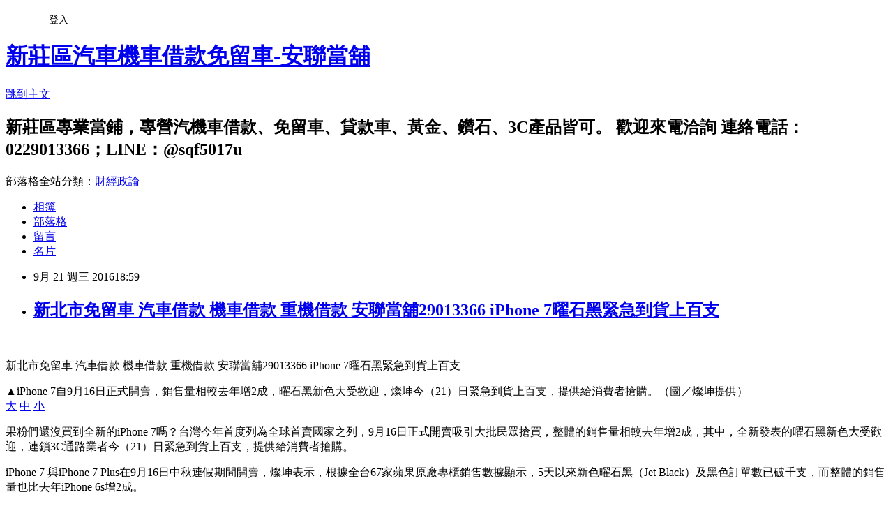

--- FILE ---
content_type: text/html; charset=utf-8
request_url: https://a338383.pixnet.net/blog/posts/10334049319
body_size: 31511
content:
<!DOCTYPE html><html lang="zh-TW"><head><meta charSet="utf-8"/><meta name="viewport" content="width=device-width, initial-scale=1"/><link rel="stylesheet" href="https://static.1px.tw/blog-next/_next/static/chunks/b1e52b495cc0137c.css" data-precedence="next"/><link rel="stylesheet" href="/fix.css?v=202601181814" type="text/css" data-precedence="medium"/><link rel="stylesheet" href="https://s3.1px.tw/blog/theme/choc/iframe-popup.css?v=202601181814" type="text/css" data-precedence="medium"/><link rel="stylesheet" href="https://s3.1px.tw/blog/theme/choc/plugins.min.css?v=202601181814" type="text/css" data-precedence="medium"/><link rel="stylesheet" href="https://s3.1px.tw/blog/theme/choc/openid-comment.css?v=202601181814" type="text/css" data-precedence="medium"/><link rel="stylesheet" href="https://s3.1px.tw/blog/theme/choc/style.min.css?v=202601181814" type="text/css" data-precedence="medium"/><link rel="stylesheet" href="https://s3.1px.tw/blog/theme/choc/main.min.css?v=202601181814" type="text/css" data-precedence="medium"/><link rel="stylesheet" href="https://pimg.1px.tw/a338383/assets/a338383.css?v=202601181814" type="text/css" data-precedence="medium"/><link rel="stylesheet" href="https://s3.1px.tw/blog/theme/choc/author-info.css?v=202601181814" type="text/css" data-precedence="medium"/><link rel="stylesheet" href="https://s3.1px.tw/blog/theme/choc/idlePop.min.css?v=202601181814" type="text/css" data-precedence="medium"/><link rel="preload" as="script" fetchPriority="low" href="https://static.1px.tw/blog-next/_next/static/chunks/94688e2baa9fea03.js"/><script src="https://static.1px.tw/blog-next/_next/static/chunks/41eaa5427c45ebcc.js" async=""></script><script src="https://static.1px.tw/blog-next/_next/static/chunks/e2c6231760bc85bd.js" async=""></script><script src="https://static.1px.tw/blog-next/_next/static/chunks/94bde6376cf279be.js" async=""></script><script src="https://static.1px.tw/blog-next/_next/static/chunks/426b9d9d938a9eb4.js" async=""></script><script src="https://static.1px.tw/blog-next/_next/static/chunks/turbopack-5021d21b4b170dda.js" async=""></script><script src="https://static.1px.tw/blog-next/_next/static/chunks/ff1a16fafef87110.js" async=""></script><script src="https://static.1px.tw/blog-next/_next/static/chunks/e308b2b9ce476a3e.js" async=""></script><script src="https://static.1px.tw/blog-next/_next/static/chunks/2bf79572a40338b7.js" async=""></script><script src="https://static.1px.tw/blog-next/_next/static/chunks/d3c6eed28c1dd8e2.js" async=""></script><script src="https://static.1px.tw/blog-next/_next/static/chunks/d4d39cfc2a072218.js" async=""></script><script src="https://static.1px.tw/blog-next/_next/static/chunks/6a5d72c05b9cd4ba.js" async=""></script><script src="https://static.1px.tw/blog-next/_next/static/chunks/8af6103cf1375f47.js" async=""></script><script src="https://static.1px.tw/blog-next/_next/static/chunks/60d08651d643cedc.js" async=""></script><script src="https://static.1px.tw/blog-next/_next/static/chunks/0ae21416dac1fa83.js" async=""></script><script src="https://static.1px.tw/blog-next/_next/static/chunks/6d1100e43ad18157.js" async=""></script><script src="https://static.1px.tw/blog-next/_next/static/chunks/87eeaf7a3b9005e8.js" async=""></script><script src="https://static.1px.tw/blog-next/_next/static/chunks/ed01c75076819ebd.js" async=""></script><script src="https://static.1px.tw/blog-next/_next/static/chunks/a4df8fc19a9a82e6.js" async=""></script><title>新北市免留車 汽車借款 機車借款 重機借款 安聯當舖29013366 iPhone 7曜石黑緊急到貨上百支</title><meta name="description" content="    新北市免留車 汽車借款 機車借款 重機借款 安聯當舖29013366 iPhone 7曜石黑緊急到貨上百支  ▲iPhone 7自9月16日正式開賣，銷售量相較去年增2成，曜石黑新色大受歡迎，燦坤今（21）日緊急到貨上百支，提供給消費者搶購。（圖／燦坤提供）"/><meta name="author" content="新莊區汽車機車借款免留車-安聯當舖"/><meta name="google-adsense-platform-account" content="pub-2647689032095179"/><meta name="fb:app_id" content="101730233200171"/><link rel="canonical" href="https://a338383.pixnet.net/blog/posts/10334049319"/><meta property="og:title" content="新北市免留車 汽車借款 機車借款 重機借款 安聯當舖29013366 iPhone 7曜石黑緊急到貨上百支"/><meta property="og:description" content="    新北市免留車 汽車借款 機車借款 重機借款 安聯當舖29013366 iPhone 7曜石黑緊急到貨上百支  ▲iPhone 7自9月16日正式開賣，銷售量相較去年增2成，曜石黑新色大受歡迎，燦坤今（21）日緊急到貨上百支，提供給消費者搶購。（圖／燦坤提供）"/><meta property="og:url" content="https://a338383.pixnet.net/blog/posts/10334049319"/><meta property="og:image" content="https://pimg.1px.tw/a338383/1474455599-1039282132.gif"/><meta property="og:type" content="article"/><meta name="twitter:card" content="summary_large_image"/><meta name="twitter:title" content="新北市免留車 汽車借款 機車借款 重機借款 安聯當舖29013366 iPhone 7曜石黑緊急到貨上百支"/><meta name="twitter:description" content="    新北市免留車 汽車借款 機車借款 重機借款 安聯當舖29013366 iPhone 7曜石黑緊急到貨上百支  ▲iPhone 7自9月16日正式開賣，銷售量相較去年增2成，曜石黑新色大受歡迎，燦坤今（21）日緊急到貨上百支，提供給消費者搶購。（圖／燦坤提供）"/><meta name="twitter:image" content="https://pimg.1px.tw/a338383/1474455599-1039282132.gif"/><link rel="icon" href="/favicon.ico?favicon.a62c60e0.ico" sizes="32x32" type="image/x-icon"/><script src="https://static.1px.tw/blog-next/_next/static/chunks/a6dad97d9634a72d.js" noModule=""></script></head><body><!--$--><!--/$--><!--$?--><template id="B:0"></template><!--/$--><script>requestAnimationFrame(function(){$RT=performance.now()});</script><script src="https://static.1px.tw/blog-next/_next/static/chunks/94688e2baa9fea03.js" id="_R_" async=""></script><div hidden id="S:0"><script id="pixnet-vars">
        window.PIXNET = {
          post_id: "10334049319",
          name: "a338383",
          user_id: 0,
          blog_id: "4878140",
          display_ads: true,
          ad_options: {"chictrip":false}
        };
      </script><script type="text/javascript" src="https://code.jquery.com/jquery-latest.min.js"></script><script id="json-ld-article-script" type="application/ld+json">{"@context":"https:\u002F\u002Fschema.org","@type":"BlogPosting","isAccessibleForFree":true,"mainEntityOfPage":{"@type":"WebPage","@id":"https:\u002F\u002Fa338383.pixnet.net\u002Fblog\u002Fposts\u002F10334049319"},"headline":"新北市免留車 汽車借款 機車借款 重機借款 安聯當舖29013366 iPhone 7曜石黑緊急到貨上百支","description":"\u003Cimg title=\"01\" src=\"https:\u002F\u002Fpic.pimg.tw\u002Fa338383\u002F1474455599-1039282132.gif?v=1474455601\" alt=\"01\" border=\"0\" \u002F\u003E\u003Cbr \u002F\u003E   \u003Cbr\u003E&#13; 新北市免留車 汽車借款 機車借款 重機借款 安聯當舖29013366 iPhone 7曜石黑緊急到貨上百支\u003Cbr\u003E&#13; \u003Cbr\u003E&#13; ▲iPhone 7自9月16日正式開賣，銷售量相較去年增2成，曜石黑新色大受歡迎，燦坤今（21）日緊急到貨上百支，提供給消費者搶購。（圖／燦坤提供）\u003Cbr\u003E&#13;","articleBody":"\u003Cp\u003E\u003Cimg title=\"01\" src=\"https:\u002F\u002Fpimg.1px.tw\u002Fa338383\u002F1474455599-1039282132.gif\" alt=\"01\" border=\"0\" \u002F\u003E&nbsp; &nbsp;\u003C\u002Fp\u003E\r\n\u003Cp\u003E新北市免留車 汽車借款 機車借款 重機借款 安聯當舖29013366 iPhone 7曜石黑緊急到貨上百支\u003C\u002Fp\u003E\r\n\u003Cdiv class=\"featured-photo\" style=\"box-sizing: border-box; background-color: #bfbfbf; text-align: center; padding: 15px; color: #333333; font-family: 'Helvetica Neue', Helvetica, Arial, sans-serif; font-size: 16px;\"\u003E\u003Ca style=\"box-sizing: border-box; background-color: transparent; color: #0060bf; text-decoration: none;\" href=\"http:\u002F\u002Fwww.nownews.com\u002Fp\u002F2016\u002F09\u002F21\u002F2246381\"\u003E\u003Cimg class=\"lazy\" style=\"box-sizing: border-box; vertical-align: middle; max-width: 100%; display: inline;\" src=\"http:\u002F\u002Fimgapi.nownews.com\u002F?w=640&amp;q=60&amp;src=http%3A%2F%2Fs.nownews.com%2F80%2Fda%2F80da0ba79a02cac601fbef21b1dc4842.jpg\" alt=\"▲iPhone 7自9月16日正式開賣，銷售量相較去年增2成，曜石黑新色大受歡迎，燦坤今（21）日緊急到貨上百支，提供給消費者搶購。（圖／燦坤提供）\" data-original=\"http:\u002F\u002Fimgapi.nownews.com\u002F?w=640&amp;q=60&amp;src=http%3A%2F%2Fs.nownews.com%2F80%2Fda%2F80da0ba79a02cac601fbef21b1dc4842.jpg\" \u002F\u003E\u003C\u002Fa\u003E\r\n\u003Cdiv class=\"description\" style=\"box-sizing: border-box; margin-top: 15px; text-align: left;\"\u003E▲iPhone 7自9月16日正式開賣，銷售量相較去年增2成，曜石黑新色大受歡迎，燦坤今（21）日緊急到貨上百支，提供給消費者搶購。（圖／燦坤提供）\u003C\u002Fdiv\u003E\r\n\u003C\u002Fdiv\u003E\r\n\u003Cdiv class=\"font-size-switch\" style=\"box-sizing: border-box; margin: 20px 0px 0px 20px; color: #333333; font-family: 'Helvetica Neue', Helvetica, Arial, sans-serif; font-size: 16px;\"\u003E\u003Ca class=\"font-size-large ui-link no-link\" style=\"box-sizing: border-box; background-color: transparent; color: #0060bf; text-decoration: none; display: inline-block; border: 1px solid #000000; font-size: 18px; padding: 3px; line-height: 1em; margin-right: 5px;\" href=\"http:\u002F\u002Fwww.nownews.com\u002Fn\u002F2016\u002F09\u002F21\u002F2246383#\"\u003E大\u003C\u002Fa\u003E&nbsp;\u003Ca class=\"font-size-middle ui-link no-link\" style=\"box-sizing: border-box; background-color: transparent; color: #0060bf; text-decoration: none; display: inline-block; border: 1px solid #000000; font-size: 18px; padding: 3px; line-height: 1em; margin-right: 5px;\" href=\"http:\u002F\u002Fwww.nownews.com\u002Fn\u002F2016\u002F09\u002F21\u002F2246383#\"\u003E中\u003C\u002Fa\u003E&nbsp;\u003Ca class=\"font-size-small ui-link no-link active\" style=\"box-sizing: border-box; background-color: #222222; color: #ffffff; text-decoration: none; display: inline-block; border: 1px solid #000000; font-size: 18px; padding: 3px; line-height: 1em; margin-right: 5px;\" href=\"http:\u002F\u002Fwww.nownews.com\u002Fn\u002F2016\u002F09\u002F21\u002F2246383#\"\u003E小\u003C\u002Fa\u003E\u003C\u002Fdiv\u003E\r\n\u003Cdiv class=\"body font-size-small\" style=\"box-sizing: border-box; line-height: 1.8em; padding: 20px; text-align: justify; font-size: 16px; color: #333333; font-family: 'Helvetica Neue', Helvetica, Arial, sans-serif;\"\u003E\r\n\u003Cp style=\"box-sizing: border-box; margin: 0px 0px 1em;\"\u003E果粉們還沒買到全新的iPhone 7嗎？台灣今年首度列為全球首賣國家之列，9月16日正式開賣吸引大批民眾搶買，整體的銷售量相較去年增2成，其中，全新發表的曜石黑新色大受歡迎，連鎖3C通路業者今（21）日緊急到貨上百支，提供給消費者搶購。\u003C\u002Fp\u003E\r\n\u003Cp style=\"box-sizing: border-box; margin: 0px 0px 1em;\"\u003EiPhone 7&nbsp;與iPhone 7 Plus在9月16日中秋連假期間開賣，燦坤表示，根據全台67家蘋果原廠專櫃銷售數據顯示，5天以來新色曜石黑（Jet Black）及黑色訂單數已破千支，而整體的銷售量也比去年iPhone 6s增2成。&nbsp;\u003C\u002Fp\u003E\r\n\u003Cp style=\"box-sizing: border-box; margin: 0px 0px 1em;\"\u003E業者表示，截至目前為止觀察，因iPhone 7在台熱銷，帶動周邊配件銷量也大幅成長，6成消費者購買玻璃保護貼、4成的消費者則會選購犀牛盾、UAG、冰河盾等品牌的防摔保護殼，而防摔保護貼的銷售量相較上一代iPhone成長超過4倍。\u003C\u002Fp\u003E\r\n\u003Cp style=\"box-sizing: border-box; margin: 0px 0px 1em;\"\u003E業者指出，購買iPhone 7加購保護貼加保護殼，可享刷卡12期0利率，聯名卡18期0利率，活動優惠只要9月底；此外，為了滿足消費者對於曜石黑的需求，今天也緊急到貨上百支，提供消費者搶購。\u003C\u002Fp\u003E\r\n\u003Cp style=\"text-align: justify;\"\u003E\u003Ca href=\"http:\u002F\u002Fvip241.u95.tw\u002F\"\u003E\u003Cspan style=\"font-family: 新細明體, serif; color: black;\" lang=\"EN-US\"\u003E新北市\u003C\u002Fspan\u003E\u003Cspan style=\"font-family: 新細明體, serif; color: black;\" lang=\"EN-US\"\u003E機車借款\u003C\u002Fspan\u003E\u003C\u002Fa\u003E,\u003Ca href=\"https:\u002F\u002Ftw.yahoo.com\u002F\"\u003E\u003Cspan style=\"font-family: 新細明體, serif; color: black;\" lang=\"EN-US\"\u003E新北市\u003C\u002Fspan\u003E\u003Cspan style=\"font-family: 新細明體, serif; color: black;\" lang=\"EN-US\"\u003E汽車借款\u003C\u002Fspan\u003E\u003C\u002Fa\u003E,\u003Ca href=\"http:\u002F\u002Fu58.tw\u002F\"\u003E\u003Cspan style=\"font-family: 新細明體, serif; color: black;\" lang=\"EN-US\"\u003E新北市\u003C\u002Fspan\u003E\u003Cspan style=\"font-family: 新細明體, serif; color: black;\" lang=\"EN-US\"\u003E當舖\u003C\u002Fspan\u003E\u003C\u002Fa\u003E,\u003Cspan style=\"font-family: 新細明體, serif;\"\u003E新北市機車借款免留車\u003C\u002Fspan\u003E,\u003Ca href=\"http:\u002F\u002Fwww.we-sogo.tw\u002Fc4\u002Fa22965822\"\u003E\u003Cspan style=\"font-family: 新細明體, serif; color: black;\" lang=\"EN-US\"\u003E新北市\u003C\u002Fspan\u003E\u003Cspan style=\"font-family: 新細明體, serif; color: black;\" lang=\"EN-US\"\u003E汽車借款免留車\u003C\u002Fspan\u003E\u003C\u002Fa\u003E,\u003Ca href=\"http:\u002F\u002Fwww.ruten.com.tw\u002F\"\u003E\u003Cspan style=\"font-family: 新細明體, serif; color: black;\" lang=\"EN-US\"\u003E新北市\u003C\u002Fspan\u003E\u003Cspan style=\"font-family: 新細明體, serif; color: black;\" lang=\"EN-US\"\u003E當舖免留車\u003C\u002Fspan\u003E\u003C\u002Fa\u003E,\u003Ca href=\"http:\u002F\u002Fblog.yam.com\u002Fa89932580\"\u003E\u003Cspan style=\"font-family: 新細明體, serif; color: black;\" lang=\"EN-US\"\u003E新北市\u003C\u002Fspan\u003E\u003Cspan style=\"font-family: 新細明體, serif; color: black;\" lang=\"EN-US\"\u003E免留車機車借款\u003C\u002Fspan\u003E\u003C\u002Fa\u003E,\u003Cspan style=\"font-family: 新細明體, serif;\"\u003E新北市免留車汽車借款\u003C\u002Fspan\u003E,\u003Ca href=\"http:\u002F\u002Fwww.webdo.com.tw\u002Fa29013366\u002F\"\u003E\u003Cspan style=\"font-family: 新細明體, serif; color: black;\" lang=\"EN-US\"\u003E台北機車借款\u003C\u002Fspan\u003E\u003C\u002Fa\u003E,\u003Cspan style=\"font-family: 新細明體, serif;\"\u003E台北汽車借款\u003C\u002Fspan\u003E,\u003Ca href=\"http:\u002F\u002Fwww.29013366.url.tw\u002F\"\u003E\u003Cspan style=\"font-family: 新細明體, serif; color: black;\" lang=\"EN-US\"\u003E台北當舖\u003C\u002Fspan\u003E\u003C\u002Fa\u003E,\u003Cspan style=\"font-family: 新細明體, serif;\"\u003E台北機車借款免留車\u003C\u002Fspan\u003E,\u003Ca href=\"http:\u002F\u002Fa338383.pixnet.net\u002Fblog\"\u003E\u003Cspan style=\"font-family: 新細明體, serif; color: black;\" lang=\"EN-US\"\u003E台北汽車借款免留車\u003C\u002Fspan\u003E\u003C\u002Fa\u003E,\u003Cspan style=\"font-family: 新細明體, serif;\"\u003E台北當舖免留車\u003C\u002Fspan\u003E,\u003Ca href=\"http:\u002F\u002Ftel89932580.blogspot.tw\u002F\"\u003E\u003Cspan style=\"font-family: 新細明體, serif; color: black;\" lang=\"EN-US\"\u003E新北市\u003C\u002Fspan\u003E\u003Cspan style=\"font-family: 新細明體, serif; color: black;\" lang=\"EN-US\"\u003E免留車當舖\u003C\u002Fspan\u003E\u003C\u002Fa\u003E,\u003Cspan style=\"font-family: 新細明體, serif;\"\u003E台北免留車當舖\u003C\u002Fspan\u003E,\u003Ca href=\"http:\u002F\u002Fmypaper.pchome.com.tw\u002Fa338383\"\u003E\u003Cspan style=\"font-family: 新細明體, serif; color: black;\" lang=\"EN-US\"\u003E台北免留車機車借款\u003C\u002Fspan\u003E\u003C\u002Fa\u003E,\u003Cspan style=\"font-family: 新細明體, serif;\"\u003E台北免留車汽車借款\u003C\u002Fspan\u003E,\u003Ca href=\"http:\u002F\u002Fblog.youthwant.com.tw\u002Fb.php?bid=100192\"\u003E\u003Cspan style=\"font-family: 新細明體, serif; color: black;\" lang=\"EN-US\"\u003E新北市\u003C\u002Fspan\u003E\u003Cspan style=\"font-family: 新細明體, serif; color: black;\" lang=\"EN-US\"\u003E機車借錢\u003C\u002Fspan\u003E\u003C\u002Fa\u003E,\u003Cspan style=\"font-family: 新細明體, serif;\"\u003E新北市汽車借錢\u003C\u002Fspan\u003E,\u003Ca href=\"http:\u002F\u002Fblog.udn.com\u002Fa54d64d5\u002Farticle\"\u003E\u003Cspan style=\"font-family: 新細明體, serif; color: black;\" lang=\"EN-US\"\u003E新北市\u003C\u002Fspan\u003E\u003Cspan style=\"font-family: 新細明體, serif; color: black;\" lang=\"EN-US\"\u003E機車借錢免留車\u003C\u002Fspan\u003E\u003C\u002Fa\u003E,\u003Cspan style=\"font-family: 新細明體, serif;\"\u003E新北市汽車借錢免留車\u003C\u002Fspan\u003E,\u003Ca href=\"http:\u002F\u002Fblog.udn.com\u002F154a06a3\u002Farticle\"\u003E\u003Cspan style=\"font-family: 新細明體, serif; color: black;\" lang=\"EN-US\"\u003E新北市\u003C\u002Fspan\u003E\u003Cspan style=\"font-family: 新細明體, serif; color: black;\" lang=\"EN-US\"\u003E免留車機車借錢\u003C\u002Fspan\u003E\u003C\u002Fa\u003E,\u003Cspan style=\"font-family: 新細明體, serif;\"\u003E新北市免留車汽車借錢\u003C\u002Fspan\u003E,\u003Ca href=\"http:\u002F\u002Fblog.roodo.com\u002Fa29013366\"\u003E\u003Cspan style=\"font-family: 新細明體, serif; color: black;\" lang=\"EN-US\"\u003E台北機車借錢\u003C\u002Fspan\u003E\u003C\u002Fa\u003E,\u003Cspan style=\"font-family: 新細明體, serif;\"\u003E台北汽車借錢\u003C\u002Fspan\u003E,\u003Ca href=\"http:\u002F\u002Fblog.roodo.com\u002Fa89932218\"\u003E\u003Cspan style=\"font-family: 新細明體, serif; color: black;\" lang=\"EN-US\"\u003E台北機車借錢免留車\u003C\u002Fspan\u003E\u003C\u002Fa\u003E,\u003Cspan style=\"font-family: 新細明體, serif;\"\u003E台北汽車借錢免留車\u003C\u002Fspan\u003E,\u003Ca href=\"http:\u002F\u002Fblog.xuite.net\u002Fa99873838\u002Ftwblog1\"\u003E\u003Cspan style=\"font-family: 新細明體, serif; color: black;\" lang=\"EN-US\"\u003E台北免留車機車借錢\u003C\u002Fspan\u003E\u003C\u002Fa\u003E,\u003Cspan style=\"font-family: 新細明體, serif;\"\u003E台北免留車汽車借錢\u003C\u002Fspan\u003E,\u003Ca href=\"http:\u002F\u002Fezblog.com.tw\u002Fa89932580\u002F\"\u003E\u003Cspan style=\"font-family: 新細明體, serif; color: black;\" lang=\"EN-US\"\u003E新北市\u003C\u002Fspan\u003E\u003Cspan style=\"font-family: 新細明體, serif; color: black;\" lang=\"EN-US\"\u003E機車貸款\u003C\u002Fspan\u003E\u003C\u002Fa\u003E,\u003Cspan style=\"font-family: 新細明體, serif;\"\u003E新北市汽車貸款\u003C\u002Fspan\u003E,\u003Ca href=\"https:\u002F\u002Fa89932580.wordpress.com\u002F\"\u003E\u003Cspan style=\"font-family: 新細明體, serif; color: black;\" lang=\"EN-US\"\u003E新北市\u003C\u002Fspan\u003E\u003Cspan style=\"font-family: 新細明體, serif; color: black;\" lang=\"EN-US\"\u003E機車貸款免留車\u003C\u002Fspan\u003E\u003C\u002Fa\u003E,\u003Cspan style=\"font-family: 新細明體, serif;\"\u003E新北市汽車貸款免留車\u003C\u002Fspan\u003E,\u003Ca href=\"http:\u002F\u002Fa89932580.yabi.me\u002Fwp\u002F\"\u003E\u003Cspan style=\"font-family: 新細明體, serif; color: black;\" lang=\"EN-US\"\u003E新北市\u003C\u002Fspan\u003E\u003Cspan style=\"font-family: 新細明體, serif; color: black;\" lang=\"EN-US\"\u003E免留車機車貸款\u003C\u002Fspan\u003E\u003C\u002Fa\u003E,\u003Cspan style=\"font-family: 新細明體, serif;\"\u003E新北市免留車汽車貸款\u003C\u002Fspan\u003E,\u003Ca href=\"http:\u002F\u002Fb0229013366.yabi.me\u002Fwp\u002F\"\u003E\u003Cspan style=\"font-family: 新細明體, serif; color: black;\" lang=\"EN-US\"\u003E台北機車貸款\u003C\u002Fspan\u003E\u003C\u002Fa\u003E,\u003Cspan style=\"font-family: 新細明體, serif;\"\u003E台北汽車貸款\u003C\u002Fspan\u003E,\u003Ca href=\"http:\u002F\u002F29013366.yabi.me\u002Fwp\u002F\"\u003E\u003Cspan style=\"font-family: 新細明體, serif; color: black;\" lang=\"EN-US\"\u003E台北機車貸款免留車\u003C\u002Fspan\u003E\u003C\u002Fa\u003E,\u003Cspan style=\"font-family: 新細明體, serif;\"\u003E台北汽車貸款免留車\u003C\u002Fspan\u003E,\u003Ca href=\"http:\u002F\u002Fq29013366.yabi.me\u002Fwp\u002F\"\u003E\u003Cspan style=\"font-family: 新細明體, serif; color: black;\" lang=\"EN-US\"\u003E台北免留車機車貸款\u003C\u002Fspan\u003E\u003C\u002Fa\u003E,\u003Cspan style=\"font-family: 新細明體, serif;\"\u003E台北免留車汽車貸款\u003C\u002Fspan\u003E,\u003Ca href=\"http:\u002F\u002Ft29013366.yabi.me\u002Fwp\u002F\"\u003E\u003Cspan style=\"font-family: 新細明體, serif; color: black;\" lang=\"EN-US\"\u003E新北市\u003C\u002Fspan\u003E\u003Cspan style=\"font-family: 新細明體, serif; color: black;\" lang=\"EN-US\"\u003E機車借貸\u003C\u002Fspan\u003E\u003C\u002Fa\u003E,\u003Cspan style=\"font-family: 新細明體, serif;\"\u003E新北市汽車借貸\u003C\u002Fspan\u003E,\u003Ca href=\"http:\u002F\u002Fw29013366.yabi.me\u002Fwp\u002F\"\u003E\u003Cspan style=\"font-family: 新細明體, serif; color: black;\" lang=\"EN-US\"\u003E新北市\u003C\u002Fspan\u003E\u003Cspan style=\"font-family: 新細明體, serif; color: black;\" lang=\"EN-US\"\u003E機車借貸免留車\u003C\u002Fspan\u003E\u003C\u002Fa\u003E,\u003Cspan style=\"font-family: 新細明體, serif;\"\u003E新北市汽車借貸免留車\u003C\u002Fspan\u003E,\u003Ca href=\"http:\u002F\u002Fk29013366.clouds.twgogo.org\u002Fwp\u002F\"\u003E\u003Cspan style=\"font-family: 新細明體, serif; color: black;\" lang=\"EN-US\"\u003E新北市\u003C\u002Fspan\u003E\u003Cspan style=\"font-family: 新細明體, serif; color: black;\" lang=\"EN-US\"\u003E免留車機車借貸\u003C\u002Fspan\u003E\u003C\u002Fa\u003E,\u003Cspan style=\"font-family: 新細明體, serif;\"\u003E新北市免留車汽車借貸\u003C\u002Fspan\u003E,\u003Ca href=\"http:\u002F\u002Fe29013366e.clouds.twgogo.org\u002Fwp\u002F\"\u003E\u003Cspan style=\"font-family: 新細明體, serif; color: black;\" lang=\"EN-US\"\u003E台北機車借貸\u003C\u002Fspan\u003E\u003C\u002Fa\u003E,\u003Cspan style=\"font-family: 新細明體, serif;\"\u003E台北汽車借貸\u003C\u002Fspan\u003E,\u003Ca href=\"http:\u002F\u002Fa29013366.clouds.twgogo.org\u002Fwp\u002F\"\u003E\u003Cspan style=\"font-family: 新細明體, serif; color: black;\" lang=\"EN-US\"\u003E台北機車借貸免留車\u003C\u002Fspan\u003E\u003C\u002Fa\u003E,\u003Cspan style=\"font-family: 新細明體, serif;\"\u003E台北汽車借貸免留車\u003C\u002Fspan\u003E,\u003Ca href=\"http:\u002F\u002Fd29013366d.clouds.twgogo.org\u002Fwp\u002F\"\u003E\u003Cspan style=\"font-family: 新細明體, serif; color: black;\" lang=\"EN-US\"\u003E台北免留車機車借貸\u003C\u002Fspan\u003E\u003C\u002Fa\u003E,\u003Cspan style=\"font-family: 新細明體, serif;\"\u003E台北免留車汽車借貸\u003C\u002Fspan\u003E,\u003Ca href=\"http:\u002F\u002Fd29013366.yabi.me\u002Fwp\u002F\"\u003E\u003Cspan style=\"font-family: 新細明體, serif; color: black;\" lang=\"EN-US\"\u003E新北市\u003C\u002Fspan\u003E\u003Cspan style=\"font-family: 新細明體, serif; color: black;\" lang=\"EN-US\"\u003E當舖推薦\u003C\u002Fspan\u003E\u003C\u002Fa\u003E,\u003Cspan style=\"font-family: 新細明體, serif;\"\u003E新北市推薦當舖\u003C\u002Fspan\u003E,\u003Ca href=\"http:\u002F\u002Fs29013366.yabi.me\u002Fwp\u002F\"\u003E\u003Cspan style=\"font-family: 新細明體, serif; color: black;\" lang=\"EN-US\"\u003E新北市\u003C\u002Fspan\u003E\u003Cspan style=\"font-family: 新細明體, serif; color: black;\" lang=\"EN-US\"\u003E機車借款推薦\u003C\u002Fspan\u003E\u003C\u002Fa\u003E,\u003Cspan style=\"font-family: 新細明體, serif;\"\u003E新北市汽車借款推薦\u003C\u002Fspan\u003E,\u003Ca href=\"http:\u002F\u002Fwww.web66.com.tw\u002FCW108\u002F%E5%AE%89%E8%81%AF%E7%95%B6%E8%88%96-B108611.html\"\u003E\u003Cspan style=\"font-family: 新細明體, serif; color: black;\" lang=\"EN-US\"\u003E新北市\u003C\u002Fspan\u003E\u003Cspan style=\"font-family: 新細明體, serif; color: black;\" lang=\"EN-US\"\u003E推薦機車借款\u003C\u002Fspan\u003E\u003C\u002Fa\u003E,\u003Cspan style=\"font-family: 新細明體, serif;\"\u003E新北市推薦汽車借款\u003C\u002Fspan\u003E,\u003Ca href=\"http:\u002F\u002Fwww.t2t.com.tw\u002Ft2t.asp?m_work=a89932580\"\u003E\u003Cspan style=\"font-family: 新細明體, serif; color: black;\" lang=\"EN-US\"\u003E機車借款\u003C\u002Fspan\u003E\u003C\u002Fa\u003E,\u003Cspan style=\"font-family: 新細明體, serif;\"\u003E汽車借款\u003C\u002Fspan\u003E,\u003Ca href=\"http:\u002F\u002Fcheho.yongton.com.tw\u002F\"\u003E\u003Cspan style=\"font-family: 新細明體, serif; color: black;\" lang=\"EN-US\"\u003E機車借款免留車\u003C\u002Fspan\u003E\u003C\u002Fa\u003E,\u003Cspan style=\"font-family: 新細明體, serif;\"\u003E汽車借款免留車\u003C\u002Fspan\u003E,\u003Ca href=\"http:\u002F\u002Fwww.wons.com.tw\u002Fnews_show_25.html\"\u003E\u003Cspan style=\"font-family: 新細明體, serif; color: black;\" lang=\"EN-US\"\u003E免留車\u003C\u002Fspan\u003E\u003C\u002Fa\u003E,\u003Cspan style=\"font-family: 新細明體, serif;\"\u003E免留車機車借款\u003C\u002Fspan\u003E,\u003Ca href=\"http:\u002F\u002Fwebyp.url.com.tw\u002Fstore?q=ph0vfpg4\"\u003E\u003Cspan style=\"font-family: 新細明體, serif; color: black;\" lang=\"EN-US\"\u003E免留車汽車借款\u003C\u002Fspan\u003E\u003C\u002Fa\u003E,\u003Cspan style=\"font-family: 新細明體, serif;\"\u003E當舖\u003C\u002Fspan\u003E,\u003Ca href=\"http:\u002F\u002Fwww.sos88.tw\u002FP_62\u002Findex.html\"\u003E\u003Cspan style=\"font-family: 新細明體, serif; color: black;\" lang=\"EN-US\"\u003E當舖免留車\u003C\u002Fspan\u003E\u003C\u002Fa\u003E,\u003Cspan style=\"font-family: 新細明體, serif;\"\u003E免留車當舖\u003C\u002Fspan\u003E,\u003Ca href=\"http:\u002F\u002Fwww.aquasana.com.tw\u002F94\u002F%E6%A9%9F%E8%BB%8A%E5%85%8D%E7%95%99%E8%BB%8A%E6%8E%A8%E8%96%A6%E6%96%B0%E8%8E%8A%E5%AE%89%E8%81%AF%E7%95%B6%E8%88%96\"\u003E\u003Cspan style=\"font-family: 新細明體, serif; color: black;\" lang=\"EN-US\"\u003E黃金典當\u003C\u002Fspan\u003E\u003C\u002Fa\u003E,\u003Cspan style=\"font-family: 新細明體, serif;\"\u003E名錶典當\u003C\u002Fspan\u003E,\u003Ca href=\"http:\u002F\u002Fmkt.webdo.cc\u002Fmkt\u002Fypage\u002Fa8_w\u002Fa89932580.html\"\u003E\u003Cspan style=\"font-family: 新細明體, serif; color: black;\" lang=\"EN-US\"\u003E鑽石典當\u003C\u002Fspan\u003E\u003C\u002Fa\u003E,3C\u003Cspan style=\"font-family: 新細明體, serif;\"\u003E典當\u003C\u002Fspan\u003E\u003Ca href=\"http:\u002F\u002Fmypaper.pchome.com.tw\u002Fa29013366\"\u003E\u003Cspan style=\"color: black;\"\u003E,\u003C\u002Fspan\u003E\u003Cspan style=\"font-family: 新細明體, serif; color: black;\" lang=\"EN-US\"\u003E新北市\u003C\u002Fspan\u003E\u003Cspan style=\"font-family: 新細明體, serif; color: black;\" lang=\"EN-US\"\u003E黃金典當\u003C\u002Fspan\u003E\u003C\u002Fa\u003E,\u003Cspan style=\"font-family: 新細明體, serif;\"\u003E新北市名錶典當\u003C\u002Fspan\u003E,\u003Cspan style=\"font-family: 新細明體, serif;\"\u003E新北市鑽石典當\u003C\u002Fspan\u003E,\u003Cspan style=\"font-family: 新細明體, serif;\"\u003E新北市\u003C\u002Fspan\u003E3C\u003Cspan style=\"font-family: 新細明體, serif;\"\u003E典當\u003C\u002Fspan\u003E\u003C\u002Fp\u003E\r\n\u003C\u002Fdiv\u003E","image":["https:\u002F\u002Fpimg.1px.tw\u002Fa338383\u002F1474455599-1039282132.gif"],"author":{"@type":"Person","name":"新莊區汽車機車借款免留車-安聯當舖","url":"https:\u002F\u002Fwww.pixnet.net\u002Fpcard\u002Fa338383"},"publisher":{"@type":"Organization","name":"新莊區汽車機車借款免留車-安聯當舖","logo":{"@type":"ImageObject","url":"https:\u002F\u002Fs3.1px.tw\u002Fblog\u002Fcommon\u002Favatar\u002Fblog_cover_light.jpg"}},"datePublished":"2016-09-21T10:59:14.000Z","dateModified":"","keywords":[],"articleSection":"生活綜合"}</script><template id="P:1"></template><template id="P:2"></template><template id="P:3"></template><section aria-label="Notifications alt+T" tabindex="-1" aria-live="polite" aria-relevant="additions text" aria-atomic="false"></section></div><script>(self.__next_f=self.__next_f||[]).push([0])</script><script>self.__next_f.push([1,"1:\"$Sreact.fragment\"\n3:I[39756,[\"https://static.1px.tw/blog-next/_next/static/chunks/ff1a16fafef87110.js\",\"https://static.1px.tw/blog-next/_next/static/chunks/e308b2b9ce476a3e.js\"],\"default\"]\n4:I[53536,[\"https://static.1px.tw/blog-next/_next/static/chunks/ff1a16fafef87110.js\",\"https://static.1px.tw/blog-next/_next/static/chunks/e308b2b9ce476a3e.js\"],\"default\"]\n6:I[97367,[\"https://static.1px.tw/blog-next/_next/static/chunks/ff1a16fafef87110.js\",\"https://static.1px.tw/blog-next/_next/static/chunks/e308b2b9ce476a3e.js\"],\"OutletBoundary\"]\n8:I[97367,[\"https://static.1px.tw/blog-next/_next/static/chunks/ff1a16fafef87110.js\",\"https://static.1px.tw/blog-next/_next/static/chunks/e308b2b9ce476a3e.js\"],\"ViewportBoundary\"]\na:I[97367,[\"https://static.1px.tw/blog-next/_next/static/chunks/ff1a16fafef87110.js\",\"https://static.1px.tw/blog-next/_next/static/chunks/e308b2b9ce476a3e.js\"],\"MetadataBoundary\"]\nc:I[63491,[\"https://static.1px.tw/blog-next/_next/static/chunks/2bf79572a40338b7.js\",\"https://static.1px.tw/blog-next/_next/static/chunks/d3c6eed28c1dd8e2.js\"],\"default\"]\n:HL[\"https://static.1px.tw/blog-next/_next/static/chunks/b1e52b495cc0137c.css\",\"style\"]\n"])</script><script>self.__next_f.push([1,"0:{\"P\":null,\"b\":\"jLMCWaFgMfR_swzrVDvgI\",\"c\":[\"\",\"blog\",\"posts\",\"10334049319\"],\"q\":\"\",\"i\":false,\"f\":[[[\"\",{\"children\":[\"blog\",{\"children\":[\"posts\",{\"children\":[[\"id\",\"10334049319\",\"d\"],{\"children\":[\"__PAGE__\",{}]}]}]}]},\"$undefined\",\"$undefined\",true],[[\"$\",\"$1\",\"c\",{\"children\":[[[\"$\",\"script\",\"script-0\",{\"src\":\"https://static.1px.tw/blog-next/_next/static/chunks/d4d39cfc2a072218.js\",\"async\":true,\"nonce\":\"$undefined\"}],[\"$\",\"script\",\"script-1\",{\"src\":\"https://static.1px.tw/blog-next/_next/static/chunks/6a5d72c05b9cd4ba.js\",\"async\":true,\"nonce\":\"$undefined\"}],[\"$\",\"script\",\"script-2\",{\"src\":\"https://static.1px.tw/blog-next/_next/static/chunks/8af6103cf1375f47.js\",\"async\":true,\"nonce\":\"$undefined\"}]],\"$L2\"]}],{\"children\":[[\"$\",\"$1\",\"c\",{\"children\":[null,[\"$\",\"$L3\",null,{\"parallelRouterKey\":\"children\",\"error\":\"$undefined\",\"errorStyles\":\"$undefined\",\"errorScripts\":\"$undefined\",\"template\":[\"$\",\"$L4\",null,{}],\"templateStyles\":\"$undefined\",\"templateScripts\":\"$undefined\",\"notFound\":\"$undefined\",\"forbidden\":\"$undefined\",\"unauthorized\":\"$undefined\"}]]}],{\"children\":[[\"$\",\"$1\",\"c\",{\"children\":[null,[\"$\",\"$L3\",null,{\"parallelRouterKey\":\"children\",\"error\":\"$undefined\",\"errorStyles\":\"$undefined\",\"errorScripts\":\"$undefined\",\"template\":[\"$\",\"$L4\",null,{}],\"templateStyles\":\"$undefined\",\"templateScripts\":\"$undefined\",\"notFound\":\"$undefined\",\"forbidden\":\"$undefined\",\"unauthorized\":\"$undefined\"}]]}],{\"children\":[[\"$\",\"$1\",\"c\",{\"children\":[null,[\"$\",\"$L3\",null,{\"parallelRouterKey\":\"children\",\"error\":\"$undefined\",\"errorStyles\":\"$undefined\",\"errorScripts\":\"$undefined\",\"template\":[\"$\",\"$L4\",null,{}],\"templateStyles\":\"$undefined\",\"templateScripts\":\"$undefined\",\"notFound\":\"$undefined\",\"forbidden\":\"$undefined\",\"unauthorized\":\"$undefined\"}]]}],{\"children\":[[\"$\",\"$1\",\"c\",{\"children\":[\"$L5\",[[\"$\",\"link\",\"0\",{\"rel\":\"stylesheet\",\"href\":\"https://static.1px.tw/blog-next/_next/static/chunks/b1e52b495cc0137c.css\",\"precedence\":\"next\",\"crossOrigin\":\"$undefined\",\"nonce\":\"$undefined\"}],[\"$\",\"script\",\"script-0\",{\"src\":\"https://static.1px.tw/blog-next/_next/static/chunks/0ae21416dac1fa83.js\",\"async\":true,\"nonce\":\"$undefined\"}],[\"$\",\"script\",\"script-1\",{\"src\":\"https://static.1px.tw/blog-next/_next/static/chunks/6d1100e43ad18157.js\",\"async\":true,\"nonce\":\"$undefined\"}],[\"$\",\"script\",\"script-2\",{\"src\":\"https://static.1px.tw/blog-next/_next/static/chunks/87eeaf7a3b9005e8.js\",\"async\":true,\"nonce\":\"$undefined\"}],[\"$\",\"script\",\"script-3\",{\"src\":\"https://static.1px.tw/blog-next/_next/static/chunks/ed01c75076819ebd.js\",\"async\":true,\"nonce\":\"$undefined\"}],[\"$\",\"script\",\"script-4\",{\"src\":\"https://static.1px.tw/blog-next/_next/static/chunks/a4df8fc19a9a82e6.js\",\"async\":true,\"nonce\":\"$undefined\"}]],[\"$\",\"$L6\",null,{\"children\":\"$@7\"}]]}],{},null,false,false]},null,false,false]},null,false,false]},null,false,false]},null,false,false],[\"$\",\"$1\",\"h\",{\"children\":[null,[\"$\",\"$L8\",null,{\"children\":\"$@9\"}],[\"$\",\"$La\",null,{\"children\":\"$@b\"}],null]}],false]],\"m\":\"$undefined\",\"G\":[\"$c\",[]],\"S\":false}\n"])</script><script>self.__next_f.push([1,"9:[[\"$\",\"meta\",\"0\",{\"charSet\":\"utf-8\"}],[\"$\",\"meta\",\"1\",{\"name\":\"viewport\",\"content\":\"width=device-width, initial-scale=1\"}]]\n"])</script><script>self.__next_f.push([1,"d:I[79520,[\"https://static.1px.tw/blog-next/_next/static/chunks/d4d39cfc2a072218.js\",\"https://static.1px.tw/blog-next/_next/static/chunks/6a5d72c05b9cd4ba.js\",\"https://static.1px.tw/blog-next/_next/static/chunks/8af6103cf1375f47.js\"],\"\"]\n10:I[2352,[\"https://static.1px.tw/blog-next/_next/static/chunks/d4d39cfc2a072218.js\",\"https://static.1px.tw/blog-next/_next/static/chunks/6a5d72c05b9cd4ba.js\",\"https://static.1px.tw/blog-next/_next/static/chunks/8af6103cf1375f47.js\"],\"AdultWarningModal\"]\n11:I[69182,[\"https://static.1px.tw/blog-next/_next/static/chunks/d4d39cfc2a072218.js\",\"https://static.1px.tw/blog-next/_next/static/chunks/6a5d72c05b9cd4ba.js\",\"https://static.1px.tw/blog-next/_next/static/chunks/8af6103cf1375f47.js\"],\"HydrationComplete\"]\n12:I[12985,[\"https://static.1px.tw/blog-next/_next/static/chunks/d4d39cfc2a072218.js\",\"https://static.1px.tw/blog-next/_next/static/chunks/6a5d72c05b9cd4ba.js\",\"https://static.1px.tw/blog-next/_next/static/chunks/8af6103cf1375f47.js\"],\"NuqsAdapter\"]\n13:I[82782,[\"https://static.1px.tw/blog-next/_next/static/chunks/d4d39cfc2a072218.js\",\"https://static.1px.tw/blog-next/_next/static/chunks/6a5d72c05b9cd4ba.js\",\"https://static.1px.tw/blog-next/_next/static/chunks/8af6103cf1375f47.js\"],\"RefineContext\"]\n14:I[29306,[\"https://static.1px.tw/blog-next/_next/static/chunks/d4d39cfc2a072218.js\",\"https://static.1px.tw/blog-next/_next/static/chunks/6a5d72c05b9cd4ba.js\",\"https://static.1px.tw/blog-next/_next/static/chunks/8af6103cf1375f47.js\",\"https://static.1px.tw/blog-next/_next/static/chunks/60d08651d643cedc.js\",\"https://static.1px.tw/blog-next/_next/static/chunks/d3c6eed28c1dd8e2.js\"],\"default\"]\n2:[\"$\",\"html\",null,{\"lang\":\"zh-TW\",\"children\":[[\"$\",\"$Ld\",null,{\"id\":\"google-tag-manager\",\"strategy\":\"afterInteractive\",\"children\":\"\\n(function(w,d,s,l,i){w[l]=w[l]||[];w[l].push({'gtm.start':\\nnew Date().getTime(),event:'gtm.js'});var f=d.getElementsByTagName(s)[0],\\nj=d.createElement(s),dl=l!='dataLayer'?'\u0026l='+l:'';j.async=true;j.src=\\n'https://www.googletagmanager.com/gtm.js?id='+i+dl;f.parentNode.insertBefore(j,f);\\n})(window,document,'script','dataLayer','GTM-TRLQMPKX');\\n  \"}],\"$Le\",\"$Lf\",[\"$\",\"body\",null,{\"children\":[[\"$\",\"$L10\",null,{\"display\":false}],[\"$\",\"$L11\",null,{}],[\"$\",\"$L12\",null,{\"children\":[\"$\",\"$L13\",null,{\"children\":[\"$\",\"$L3\",null,{\"parallelRouterKey\":\"children\",\"error\":\"$undefined\",\"errorStyles\":\"$undefined\",\"errorScripts\":\"$undefined\",\"template\":[\"$\",\"$L4\",null,{}],\"templateStyles\":\"$undefined\",\"templateScripts\":\"$undefined\",\"notFound\":[[\"$\",\"$L14\",null,{}],[]],\"forbidden\":\"$undefined\",\"unauthorized\":\"$undefined\"}]}]}]]}]]}]\n"])</script><script>self.__next_f.push([1,"e:null\nf:null\n"])</script><script>self.__next_f.push([1,"16:I[27201,[\"https://static.1px.tw/blog-next/_next/static/chunks/ff1a16fafef87110.js\",\"https://static.1px.tw/blog-next/_next/static/chunks/e308b2b9ce476a3e.js\"],\"IconMark\"]\n5:[[\"$\",\"script\",null,{\"id\":\"pixnet-vars\",\"children\":\"\\n        window.PIXNET = {\\n          post_id: \\\"10334049319\\\",\\n          name: \\\"a338383\\\",\\n          user_id: 0,\\n          blog_id: \\\"4878140\\\",\\n          display_ads: true,\\n          ad_options: {\\\"chictrip\\\":false}\\n        };\\n      \"}],\"$L15\"]\n"])</script><script>self.__next_f.push([1,"b:[[\"$\",\"title\",\"0\",{\"children\":\"新北市免留車 汽車借款 機車借款 重機借款 安聯當舖29013366 iPhone 7曜石黑緊急到貨上百支\"}],[\"$\",\"meta\",\"1\",{\"name\":\"description\",\"content\":\"   \\r 新北市免留車 汽車借款 機車借款 重機借款 安聯當舖29013366 iPhone 7曜石黑緊急到貨上百支\\r \\r ▲iPhone 7自9月16日正式開賣，銷售量相較去年增2成，曜石黑新色大受歡迎，燦坤今（21）日緊急到貨上百支，提供給消費者搶購。（圖／燦坤提供）\\r\"}],[\"$\",\"meta\",\"2\",{\"name\":\"author\",\"content\":\"新莊區汽車機車借款免留車-安聯當舖\"}],[\"$\",\"meta\",\"3\",{\"name\":\"google-adsense-platform-account\",\"content\":\"pub-2647689032095179\"}],[\"$\",\"meta\",\"4\",{\"name\":\"fb:app_id\",\"content\":\"101730233200171\"}],[\"$\",\"link\",\"5\",{\"rel\":\"canonical\",\"href\":\"https://a338383.pixnet.net/blog/posts/10334049319\"}],[\"$\",\"meta\",\"6\",{\"property\":\"og:title\",\"content\":\"新北市免留車 汽車借款 機車借款 重機借款 安聯當舖29013366 iPhone 7曜石黑緊急到貨上百支\"}],[\"$\",\"meta\",\"7\",{\"property\":\"og:description\",\"content\":\"   \\r 新北市免留車 汽車借款 機車借款 重機借款 安聯當舖29013366 iPhone 7曜石黑緊急到貨上百支\\r \\r ▲iPhone 7自9月16日正式開賣，銷售量相較去年增2成，曜石黑新色大受歡迎，燦坤今（21）日緊急到貨上百支，提供給消費者搶購。（圖／燦坤提供）\\r\"}],[\"$\",\"meta\",\"8\",{\"property\":\"og:url\",\"content\":\"https://a338383.pixnet.net/blog/posts/10334049319\"}],[\"$\",\"meta\",\"9\",{\"property\":\"og:image\",\"content\":\"https://pimg.1px.tw/a338383/1474455599-1039282132.gif\"}],[\"$\",\"meta\",\"10\",{\"property\":\"og:type\",\"content\":\"article\"}],[\"$\",\"meta\",\"11\",{\"name\":\"twitter:card\",\"content\":\"summary_large_image\"}],[\"$\",\"meta\",\"12\",{\"name\":\"twitter:title\",\"content\":\"新北市免留車 汽車借款 機車借款 重機借款 安聯當舖29013366 iPhone 7曜石黑緊急到貨上百支\"}],[\"$\",\"meta\",\"13\",{\"name\":\"twitter:description\",\"content\":\"   \\r 新北市免留車 汽車借款 機車借款 重機借款 安聯當舖29013366 iPhone 7曜石黑緊急到貨上百支\\r \\r ▲iPhone 7自9月16日正式開賣，銷售量相較去年增2成，曜石黑新色大受歡迎，燦坤今（21）日緊急到貨上百支，提供給消費者搶購。（圖／燦坤提供）\\r\"}],[\"$\",\"meta\",\"14\",{\"name\":\"twitter:image\",\"content\":\"https://pimg.1px.tw/a338383/1474455599-1039282132.gif\"}],[\"$\",\"link\",\"15\",{\"rel\":\"icon\",\"href\":\"/favicon.ico?favicon.a62c60e0.ico\",\"sizes\":\"32x32\",\"type\":\"image/x-icon\"}],[\"$\",\"$L16\",\"16\",{}]]\n"])</script><script>self.__next_f.push([1,"7:null\n"])</script><script>self.__next_f.push([1,":HL[\"/fix.css?v=202601181814\",\"style\",{\"type\":\"text/css\"}]\n:HL[\"https://s3.1px.tw/blog/theme/choc/iframe-popup.css?v=202601181814\",\"style\",{\"type\":\"text/css\"}]\n:HL[\"https://s3.1px.tw/blog/theme/choc/plugins.min.css?v=202601181814\",\"style\",{\"type\":\"text/css\"}]\n:HL[\"https://s3.1px.tw/blog/theme/choc/openid-comment.css?v=202601181814\",\"style\",{\"type\":\"text/css\"}]\n:HL[\"https://s3.1px.tw/blog/theme/choc/style.min.css?v=202601181814\",\"style\",{\"type\":\"text/css\"}]\n:HL[\"https://s3.1px.tw/blog/theme/choc/main.min.css?v=202601181814\",\"style\",{\"type\":\"text/css\"}]\n:HL[\"https://pimg.1px.tw/a338383/assets/a338383.css?v=202601181814\",\"style\",{\"type\":\"text/css\"}]\n:HL[\"https://s3.1px.tw/blog/theme/choc/author-info.css?v=202601181814\",\"style\",{\"type\":\"text/css\"}]\n:HL[\"https://s3.1px.tw/blog/theme/choc/idlePop.min.css?v=202601181814\",\"style\",{\"type\":\"text/css\"}]\n17:T569c,"])</script><script>self.__next_f.push([1,"{\"@context\":\"https:\\u002F\\u002Fschema.org\",\"@type\":\"BlogPosting\",\"isAccessibleForFree\":true,\"mainEntityOfPage\":{\"@type\":\"WebPage\",\"@id\":\"https:\\u002F\\u002Fa338383.pixnet.net\\u002Fblog\\u002Fposts\\u002F10334049319\"},\"headline\":\"新北市免留車 汽車借款 機車借款 重機借款 安聯當舖29013366 iPhone 7曜石黑緊急到貨上百支\",\"description\":\"\\u003Cimg title=\\\"01\\\" src=\\\"https:\\u002F\\u002Fpic.pimg.tw\\u002Fa338383\\u002F1474455599-1039282132.gif?v=1474455601\\\" alt=\\\"01\\\" border=\\\"0\\\" \\u002F\\u003E\\u003Cbr \\u002F\\u003E   \\u003Cbr\\u003E\u0026#13; 新北市免留車 汽車借款 機車借款 重機借款 安聯當舖29013366 iPhone 7曜石黑緊急到貨上百支\\u003Cbr\\u003E\u0026#13; \\u003Cbr\\u003E\u0026#13; ▲iPhone 7自9月16日正式開賣，銷售量相較去年增2成，曜石黑新色大受歡迎，燦坤今（21）日緊急到貨上百支，提供給消費者搶購。（圖／燦坤提供）\\u003Cbr\\u003E\u0026#13;\",\"articleBody\":\"\\u003Cp\\u003E\\u003Cimg title=\\\"01\\\" src=\\\"https:\\u002F\\u002Fpimg.1px.tw\\u002Fa338383\\u002F1474455599-1039282132.gif\\\" alt=\\\"01\\\" border=\\\"0\\\" \\u002F\\u003E\u0026nbsp; \u0026nbsp;\\u003C\\u002Fp\\u003E\\r\\n\\u003Cp\\u003E新北市免留車 汽車借款 機車借款 重機借款 安聯當舖29013366 iPhone 7曜石黑緊急到貨上百支\\u003C\\u002Fp\\u003E\\r\\n\\u003Cdiv class=\\\"featured-photo\\\" style=\\\"box-sizing: border-box; background-color: #bfbfbf; text-align: center; padding: 15px; color: #333333; font-family: 'Helvetica Neue', Helvetica, Arial, sans-serif; font-size: 16px;\\\"\\u003E\\u003Ca style=\\\"box-sizing: border-box; background-color: transparent; color: #0060bf; text-decoration: none;\\\" href=\\\"http:\\u002F\\u002Fwww.nownews.com\\u002Fp\\u002F2016\\u002F09\\u002F21\\u002F2246381\\\"\\u003E\\u003Cimg class=\\\"lazy\\\" style=\\\"box-sizing: border-box; vertical-align: middle; max-width: 100%; display: inline;\\\" src=\\\"http:\\u002F\\u002Fimgapi.nownews.com\\u002F?w=640\u0026amp;q=60\u0026amp;src=http%3A%2F%2Fs.nownews.com%2F80%2Fda%2F80da0ba79a02cac601fbef21b1dc4842.jpg\\\" alt=\\\"▲iPhone 7自9月16日正式開賣，銷售量相較去年增2成，曜石黑新色大受歡迎，燦坤今（21）日緊急到貨上百支，提供給消費者搶購。（圖／燦坤提供）\\\" data-original=\\\"http:\\u002F\\u002Fimgapi.nownews.com\\u002F?w=640\u0026amp;q=60\u0026amp;src=http%3A%2F%2Fs.nownews.com%2F80%2Fda%2F80da0ba79a02cac601fbef21b1dc4842.jpg\\\" \\u002F\\u003E\\u003C\\u002Fa\\u003E\\r\\n\\u003Cdiv class=\\\"description\\\" style=\\\"box-sizing: border-box; margin-top: 15px; text-align: left;\\\"\\u003E▲iPhone 7自9月16日正式開賣，銷售量相較去年增2成，曜石黑新色大受歡迎，燦坤今（21）日緊急到貨上百支，提供給消費者搶購。（圖／燦坤提供）\\u003C\\u002Fdiv\\u003E\\r\\n\\u003C\\u002Fdiv\\u003E\\r\\n\\u003Cdiv class=\\\"font-size-switch\\\" style=\\\"box-sizing: border-box; margin: 20px 0px 0px 20px; color: #333333; font-family: 'Helvetica Neue', Helvetica, Arial, sans-serif; font-size: 16px;\\\"\\u003E\\u003Ca class=\\\"font-size-large ui-link no-link\\\" style=\\\"box-sizing: border-box; background-color: transparent; color: #0060bf; text-decoration: none; display: inline-block; border: 1px solid #000000; font-size: 18px; padding: 3px; line-height: 1em; margin-right: 5px;\\\" href=\\\"http:\\u002F\\u002Fwww.nownews.com\\u002Fn\\u002F2016\\u002F09\\u002F21\\u002F2246383#\\\"\\u003E大\\u003C\\u002Fa\\u003E\u0026nbsp;\\u003Ca class=\\\"font-size-middle ui-link no-link\\\" style=\\\"box-sizing: border-box; background-color: transparent; color: #0060bf; text-decoration: none; display: inline-block; border: 1px solid #000000; font-size: 18px; padding: 3px; line-height: 1em; margin-right: 5px;\\\" href=\\\"http:\\u002F\\u002Fwww.nownews.com\\u002Fn\\u002F2016\\u002F09\\u002F21\\u002F2246383#\\\"\\u003E中\\u003C\\u002Fa\\u003E\u0026nbsp;\\u003Ca class=\\\"font-size-small ui-link no-link active\\\" style=\\\"box-sizing: border-box; background-color: #222222; color: #ffffff; text-decoration: none; display: inline-block; border: 1px solid #000000; font-size: 18px; padding: 3px; line-height: 1em; margin-right: 5px;\\\" href=\\\"http:\\u002F\\u002Fwww.nownews.com\\u002Fn\\u002F2016\\u002F09\\u002F21\\u002F2246383#\\\"\\u003E小\\u003C\\u002Fa\\u003E\\u003C\\u002Fdiv\\u003E\\r\\n\\u003Cdiv class=\\\"body font-size-small\\\" style=\\\"box-sizing: border-box; line-height: 1.8em; padding: 20px; text-align: justify; font-size: 16px; color: #333333; font-family: 'Helvetica Neue', Helvetica, Arial, sans-serif;\\\"\\u003E\\r\\n\\u003Cp style=\\\"box-sizing: border-box; margin: 0px 0px 1em;\\\"\\u003E果粉們還沒買到全新的iPhone 7嗎？台灣今年首度列為全球首賣國家之列，9月16日正式開賣吸引大批民眾搶買，整體的銷售量相較去年增2成，其中，全新發表的曜石黑新色大受歡迎，連鎖3C通路業者今（21）日緊急到貨上百支，提供給消費者搶購。\\u003C\\u002Fp\\u003E\\r\\n\\u003Cp style=\\\"box-sizing: border-box; margin: 0px 0px 1em;\\\"\\u003EiPhone 7\u0026nbsp;與iPhone 7 Plus在9月16日中秋連假期間開賣，燦坤表示，根據全台67家蘋果原廠專櫃銷售數據顯示，5天以來新色曜石黑（Jet Black）及黑色訂單數已破千支，而整體的銷售量也比去年iPhone 6s增2成。\u0026nbsp;\\u003C\\u002Fp\\u003E\\r\\n\\u003Cp style=\\\"box-sizing: border-box; margin: 0px 0px 1em;\\\"\\u003E業者表示，截至目前為止觀察，因iPhone 7在台熱銷，帶動周邊配件銷量也大幅成長，6成消費者購買玻璃保護貼、4成的消費者則會選購犀牛盾、UAG、冰河盾等品牌的防摔保護殼，而防摔保護貼的銷售量相較上一代iPhone成長超過4倍。\\u003C\\u002Fp\\u003E\\r\\n\\u003Cp style=\\\"box-sizing: border-box; margin: 0px 0px 1em;\\\"\\u003E業者指出，購買iPhone 7加購保護貼加保護殼，可享刷卡12期0利率，聯名卡18期0利率，活動優惠只要9月底；此外，為了滿足消費者對於曜石黑的需求，今天也緊急到貨上百支，提供消費者搶購。\\u003C\\u002Fp\\u003E\\r\\n\\u003Cp style=\\\"text-align: justify;\\\"\\u003E\\u003Ca href=\\\"http:\\u002F\\u002Fvip241.u95.tw\\u002F\\\"\\u003E\\u003Cspan style=\\\"font-family: 新細明體, serif; color: black;\\\" lang=\\\"EN-US\\\"\\u003E新北市\\u003C\\u002Fspan\\u003E\\u003Cspan style=\\\"font-family: 新細明體, serif; color: black;\\\" lang=\\\"EN-US\\\"\\u003E機車借款\\u003C\\u002Fspan\\u003E\\u003C\\u002Fa\\u003E,\\u003Ca href=\\\"https:\\u002F\\u002Ftw.yahoo.com\\u002F\\\"\\u003E\\u003Cspan style=\\\"font-family: 新細明體, serif; color: black;\\\" lang=\\\"EN-US\\\"\\u003E新北市\\u003C\\u002Fspan\\u003E\\u003Cspan style=\\\"font-family: 新細明體, serif; color: black;\\\" lang=\\\"EN-US\\\"\\u003E汽車借款\\u003C\\u002Fspan\\u003E\\u003C\\u002Fa\\u003E,\\u003Ca href=\\\"http:\\u002F\\u002Fu58.tw\\u002F\\\"\\u003E\\u003Cspan style=\\\"font-family: 新細明體, serif; color: black;\\\" lang=\\\"EN-US\\\"\\u003E新北市\\u003C\\u002Fspan\\u003E\\u003Cspan style=\\\"font-family: 新細明體, serif; color: black;\\\" lang=\\\"EN-US\\\"\\u003E當舖\\u003C\\u002Fspan\\u003E\\u003C\\u002Fa\\u003E,\\u003Cspan style=\\\"font-family: 新細明體, serif;\\\"\\u003E新北市機車借款免留車\\u003C\\u002Fspan\\u003E,\\u003Ca href=\\\"http:\\u002F\\u002Fwww.we-sogo.tw\\u002Fc4\\u002Fa22965822\\\"\\u003E\\u003Cspan style=\\\"font-family: 新細明體, serif; color: black;\\\" lang=\\\"EN-US\\\"\\u003E新北市\\u003C\\u002Fspan\\u003E\\u003Cspan style=\\\"font-family: 新細明體, serif; color: black;\\\" lang=\\\"EN-US\\\"\\u003E汽車借款免留車\\u003C\\u002Fspan\\u003E\\u003C\\u002Fa\\u003E,\\u003Ca href=\\\"http:\\u002F\\u002Fwww.ruten.com.tw\\u002F\\\"\\u003E\\u003Cspan style=\\\"font-family: 新細明體, serif; color: black;\\\" lang=\\\"EN-US\\\"\\u003E新北市\\u003C\\u002Fspan\\u003E\\u003Cspan style=\\\"font-family: 新細明體, serif; color: black;\\\" lang=\\\"EN-US\\\"\\u003E當舖免留車\\u003C\\u002Fspan\\u003E\\u003C\\u002Fa\\u003E,\\u003Ca href=\\\"http:\\u002F\\u002Fblog.yam.com\\u002Fa89932580\\\"\\u003E\\u003Cspan style=\\\"font-family: 新細明體, serif; color: black;\\\" lang=\\\"EN-US\\\"\\u003E新北市\\u003C\\u002Fspan\\u003E\\u003Cspan style=\\\"font-family: 新細明體, serif; color: black;\\\" lang=\\\"EN-US\\\"\\u003E免留車機車借款\\u003C\\u002Fspan\\u003E\\u003C\\u002Fa\\u003E,\\u003Cspan style=\\\"font-family: 新細明體, serif;\\\"\\u003E新北市免留車汽車借款\\u003C\\u002Fspan\\u003E,\\u003Ca href=\\\"http:\\u002F\\u002Fwww.webdo.com.tw\\u002Fa29013366\\u002F\\\"\\u003E\\u003Cspan style=\\\"font-family: 新細明體, serif; color: black;\\\" lang=\\\"EN-US\\\"\\u003E台北機車借款\\u003C\\u002Fspan\\u003E\\u003C\\u002Fa\\u003E,\\u003Cspan style=\\\"font-family: 新細明體, serif;\\\"\\u003E台北汽車借款\\u003C\\u002Fspan\\u003E,\\u003Ca href=\\\"http:\\u002F\\u002Fwww.29013366.url.tw\\u002F\\\"\\u003E\\u003Cspan style=\\\"font-family: 新細明體, serif; color: black;\\\" lang=\\\"EN-US\\\"\\u003E台北當舖\\u003C\\u002Fspan\\u003E\\u003C\\u002Fa\\u003E,\\u003Cspan style=\\\"font-family: 新細明體, serif;\\\"\\u003E台北機車借款免留車\\u003C\\u002Fspan\\u003E,\\u003Ca href=\\\"http:\\u002F\\u002Fa338383.pixnet.net\\u002Fblog\\\"\\u003E\\u003Cspan style=\\\"font-family: 新細明體, serif; color: black;\\\" lang=\\\"EN-US\\\"\\u003E台北汽車借款免留車\\u003C\\u002Fspan\\u003E\\u003C\\u002Fa\\u003E,\\u003Cspan style=\\\"font-family: 新細明體, serif;\\\"\\u003E台北當舖免留車\\u003C\\u002Fspan\\u003E,\\u003Ca href=\\\"http:\\u002F\\u002Ftel89932580.blogspot.tw\\u002F\\\"\\u003E\\u003Cspan style=\\\"font-family: 新細明體, serif; color: black;\\\" lang=\\\"EN-US\\\"\\u003E新北市\\u003C\\u002Fspan\\u003E\\u003Cspan style=\\\"font-family: 新細明體, serif; color: black;\\\" lang=\\\"EN-US\\\"\\u003E免留車當舖\\u003C\\u002Fspan\\u003E\\u003C\\u002Fa\\u003E,\\u003Cspan style=\\\"font-family: 新細明體, serif;\\\"\\u003E台北免留車當舖\\u003C\\u002Fspan\\u003E,\\u003Ca href=\\\"http:\\u002F\\u002Fmypaper.pchome.com.tw\\u002Fa338383\\\"\\u003E\\u003Cspan style=\\\"font-family: 新細明體, serif; color: black;\\\" lang=\\\"EN-US\\\"\\u003E台北免留車機車借款\\u003C\\u002Fspan\\u003E\\u003C\\u002Fa\\u003E,\\u003Cspan style=\\\"font-family: 新細明體, serif;\\\"\\u003E台北免留車汽車借款\\u003C\\u002Fspan\\u003E,\\u003Ca href=\\\"http:\\u002F\\u002Fblog.youthwant.com.tw\\u002Fb.php?bid=100192\\\"\\u003E\\u003Cspan style=\\\"font-family: 新細明體, serif; color: black;\\\" lang=\\\"EN-US\\\"\\u003E新北市\\u003C\\u002Fspan\\u003E\\u003Cspan style=\\\"font-family: 新細明體, serif; color: black;\\\" lang=\\\"EN-US\\\"\\u003E機車借錢\\u003C\\u002Fspan\\u003E\\u003C\\u002Fa\\u003E,\\u003Cspan style=\\\"font-family: 新細明體, serif;\\\"\\u003E新北市汽車借錢\\u003C\\u002Fspan\\u003E,\\u003Ca href=\\\"http:\\u002F\\u002Fblog.udn.com\\u002Fa54d64d5\\u002Farticle\\\"\\u003E\\u003Cspan style=\\\"font-family: 新細明體, serif; color: black;\\\" lang=\\\"EN-US\\\"\\u003E新北市\\u003C\\u002Fspan\\u003E\\u003Cspan style=\\\"font-family: 新細明體, serif; color: black;\\\" lang=\\\"EN-US\\\"\\u003E機車借錢免留車\\u003C\\u002Fspan\\u003E\\u003C\\u002Fa\\u003E,\\u003Cspan style=\\\"font-family: 新細明體, serif;\\\"\\u003E新北市汽車借錢免留車\\u003C\\u002Fspan\\u003E,\\u003Ca href=\\\"http:\\u002F\\u002Fblog.udn.com\\u002F154a06a3\\u002Farticle\\\"\\u003E\\u003Cspan style=\\\"font-family: 新細明體, serif; color: black;\\\" lang=\\\"EN-US\\\"\\u003E新北市\\u003C\\u002Fspan\\u003E\\u003Cspan style=\\\"font-family: 新細明體, serif; color: black;\\\" lang=\\\"EN-US\\\"\\u003E免留車機車借錢\\u003C\\u002Fspan\\u003E\\u003C\\u002Fa\\u003E,\\u003Cspan style=\\\"font-family: 新細明體, serif;\\\"\\u003E新北市免留車汽車借錢\\u003C\\u002Fspan\\u003E,\\u003Ca href=\\\"http:\\u002F\\u002Fblog.roodo.com\\u002Fa29013366\\\"\\u003E\\u003Cspan style=\\\"font-family: 新細明體, serif; color: black;\\\" lang=\\\"EN-US\\\"\\u003E台北機車借錢\\u003C\\u002Fspan\\u003E\\u003C\\u002Fa\\u003E,\\u003Cspan style=\\\"font-family: 新細明體, serif;\\\"\\u003E台北汽車借錢\\u003C\\u002Fspan\\u003E,\\u003Ca href=\\\"http:\\u002F\\u002Fblog.roodo.com\\u002Fa89932218\\\"\\u003E\\u003Cspan style=\\\"font-family: 新細明體, serif; color: black;\\\" lang=\\\"EN-US\\\"\\u003E台北機車借錢免留車\\u003C\\u002Fspan\\u003E\\u003C\\u002Fa\\u003E,\\u003Cspan style=\\\"font-family: 新細明體, serif;\\\"\\u003E台北汽車借錢免留車\\u003C\\u002Fspan\\u003E,\\u003Ca href=\\\"http:\\u002F\\u002Fblog.xuite.net\\u002Fa99873838\\u002Ftwblog1\\\"\\u003E\\u003Cspan style=\\\"font-family: 新細明體, serif; color: black;\\\" lang=\\\"EN-US\\\"\\u003E台北免留車機車借錢\\u003C\\u002Fspan\\u003E\\u003C\\u002Fa\\u003E,\\u003Cspan style=\\\"font-family: 新細明體, serif;\\\"\\u003E台北免留車汽車借錢\\u003C\\u002Fspan\\u003E,\\u003Ca href=\\\"http:\\u002F\\u002Fezblog.com.tw\\u002Fa89932580\\u002F\\\"\\u003E\\u003Cspan style=\\\"font-family: 新細明體, serif; color: black;\\\" lang=\\\"EN-US\\\"\\u003E新北市\\u003C\\u002Fspan\\u003E\\u003Cspan style=\\\"font-family: 新細明體, serif; color: black;\\\" lang=\\\"EN-US\\\"\\u003E機車貸款\\u003C\\u002Fspan\\u003E\\u003C\\u002Fa\\u003E,\\u003Cspan style=\\\"font-family: 新細明體, serif;\\\"\\u003E新北市汽車貸款\\u003C\\u002Fspan\\u003E,\\u003Ca href=\\\"https:\\u002F\\u002Fa89932580.wordpress.com\\u002F\\\"\\u003E\\u003Cspan style=\\\"font-family: 新細明體, serif; color: black;\\\" lang=\\\"EN-US\\\"\\u003E新北市\\u003C\\u002Fspan\\u003E\\u003Cspan style=\\\"font-family: 新細明體, serif; color: black;\\\" lang=\\\"EN-US\\\"\\u003E機車貸款免留車\\u003C\\u002Fspan\\u003E\\u003C\\u002Fa\\u003E,\\u003Cspan style=\\\"font-family: 新細明體, serif;\\\"\\u003E新北市汽車貸款免留車\\u003C\\u002Fspan\\u003E,\\u003Ca href=\\\"http:\\u002F\\u002Fa89932580.yabi.me\\u002Fwp\\u002F\\\"\\u003E\\u003Cspan style=\\\"font-family: 新細明體, serif; color: black;\\\" lang=\\\"EN-US\\\"\\u003E新北市\\u003C\\u002Fspan\\u003E\\u003Cspan style=\\\"font-family: 新細明體, serif; color: black;\\\" lang=\\\"EN-US\\\"\\u003E免留車機車貸款\\u003C\\u002Fspan\\u003E\\u003C\\u002Fa\\u003E,\\u003Cspan style=\\\"font-family: 新細明體, serif;\\\"\\u003E新北市免留車汽車貸款\\u003C\\u002Fspan\\u003E,\\u003Ca href=\\\"http:\\u002F\\u002Fb0229013366.yabi.me\\u002Fwp\\u002F\\\"\\u003E\\u003Cspan style=\\\"font-family: 新細明體, serif; color: black;\\\" lang=\\\"EN-US\\\"\\u003E台北機車貸款\\u003C\\u002Fspan\\u003E\\u003C\\u002Fa\\u003E,\\u003Cspan style=\\\"font-family: 新細明體, serif;\\\"\\u003E台北汽車貸款\\u003C\\u002Fspan\\u003E,\\u003Ca href=\\\"http:\\u002F\\u002F29013366.yabi.me\\u002Fwp\\u002F\\\"\\u003E\\u003Cspan style=\\\"font-family: 新細明體, serif; color: black;\\\" lang=\\\"EN-US\\\"\\u003E台北機車貸款免留車\\u003C\\u002Fspan\\u003E\\u003C\\u002Fa\\u003E,\\u003Cspan style=\\\"font-family: 新細明體, serif;\\\"\\u003E台北汽車貸款免留車\\u003C\\u002Fspan\\u003E,\\u003Ca href=\\\"http:\\u002F\\u002Fq29013366.yabi.me\\u002Fwp\\u002F\\\"\\u003E\\u003Cspan style=\\\"font-family: 新細明體, serif; color: black;\\\" lang=\\\"EN-US\\\"\\u003E台北免留車機車貸款\\u003C\\u002Fspan\\u003E\\u003C\\u002Fa\\u003E,\\u003Cspan style=\\\"font-family: 新細明體, serif;\\\"\\u003E台北免留車汽車貸款\\u003C\\u002Fspan\\u003E,\\u003Ca href=\\\"http:\\u002F\\u002Ft29013366.yabi.me\\u002Fwp\\u002F\\\"\\u003E\\u003Cspan style=\\\"font-family: 新細明體, serif; color: black;\\\" lang=\\\"EN-US\\\"\\u003E新北市\\u003C\\u002Fspan\\u003E\\u003Cspan style=\\\"font-family: 新細明體, serif; color: black;\\\" lang=\\\"EN-US\\\"\\u003E機車借貸\\u003C\\u002Fspan\\u003E\\u003C\\u002Fa\\u003E,\\u003Cspan style=\\\"font-family: 新細明體, serif;\\\"\\u003E新北市汽車借貸\\u003C\\u002Fspan\\u003E,\\u003Ca href=\\\"http:\\u002F\\u002Fw29013366.yabi.me\\u002Fwp\\u002F\\\"\\u003E\\u003Cspan style=\\\"font-family: 新細明體, serif; color: black;\\\" lang=\\\"EN-US\\\"\\u003E新北市\\u003C\\u002Fspan\\u003E\\u003Cspan style=\\\"font-family: 新細明體, serif; color: black;\\\" lang=\\\"EN-US\\\"\\u003E機車借貸免留車\\u003C\\u002Fspan\\u003E\\u003C\\u002Fa\\u003E,\\u003Cspan style=\\\"font-family: 新細明體, serif;\\\"\\u003E新北市汽車借貸免留車\\u003C\\u002Fspan\\u003E,\\u003Ca href=\\\"http:\\u002F\\u002Fk29013366.clouds.twgogo.org\\u002Fwp\\u002F\\\"\\u003E\\u003Cspan style=\\\"font-family: 新細明體, serif; color: black;\\\" lang=\\\"EN-US\\\"\\u003E新北市\\u003C\\u002Fspan\\u003E\\u003Cspan style=\\\"font-family: 新細明體, serif; color: black;\\\" lang=\\\"EN-US\\\"\\u003E免留車機車借貸\\u003C\\u002Fspan\\u003E\\u003C\\u002Fa\\u003E,\\u003Cspan style=\\\"font-family: 新細明體, serif;\\\"\\u003E新北市免留車汽車借貸\\u003C\\u002Fspan\\u003E,\\u003Ca href=\\\"http:\\u002F\\u002Fe29013366e.clouds.twgogo.org\\u002Fwp\\u002F\\\"\\u003E\\u003Cspan style=\\\"font-family: 新細明體, serif; color: black;\\\" lang=\\\"EN-US\\\"\\u003E台北機車借貸\\u003C\\u002Fspan\\u003E\\u003C\\u002Fa\\u003E,\\u003Cspan style=\\\"font-family: 新細明體, serif;\\\"\\u003E台北汽車借貸\\u003C\\u002Fspan\\u003E,\\u003Ca href=\\\"http:\\u002F\\u002Fa29013366.clouds.twgogo.org\\u002Fwp\\u002F\\\"\\u003E\\u003Cspan style=\\\"font-family: 新細明體, serif; color: black;\\\" lang=\\\"EN-US\\\"\\u003E台北機車借貸免留車\\u003C\\u002Fspan\\u003E\\u003C\\u002Fa\\u003E,\\u003Cspan style=\\\"font-family: 新細明體, serif;\\\"\\u003E台北汽車借貸免留車\\u003C\\u002Fspan\\u003E,\\u003Ca href=\\\"http:\\u002F\\u002Fd29013366d.clouds.twgogo.org\\u002Fwp\\u002F\\\"\\u003E\\u003Cspan style=\\\"font-family: 新細明體, serif; color: black;\\\" lang=\\\"EN-US\\\"\\u003E台北免留車機車借貸\\u003C\\u002Fspan\\u003E\\u003C\\u002Fa\\u003E,\\u003Cspan style=\\\"font-family: 新細明體, serif;\\\"\\u003E台北免留車汽車借貸\\u003C\\u002Fspan\\u003E,\\u003Ca href=\\\"http:\\u002F\\u002Fd29013366.yabi.me\\u002Fwp\\u002F\\\"\\u003E\\u003Cspan style=\\\"font-family: 新細明體, serif; color: black;\\\" lang=\\\"EN-US\\\"\\u003E新北市\\u003C\\u002Fspan\\u003E\\u003Cspan style=\\\"font-family: 新細明體, serif; color: black;\\\" lang=\\\"EN-US\\\"\\u003E當舖推薦\\u003C\\u002Fspan\\u003E\\u003C\\u002Fa\\u003E,\\u003Cspan style=\\\"font-family: 新細明體, serif;\\\"\\u003E新北市推薦當舖\\u003C\\u002Fspan\\u003E,\\u003Ca href=\\\"http:\\u002F\\u002Fs29013366.yabi.me\\u002Fwp\\u002F\\\"\\u003E\\u003Cspan style=\\\"font-family: 新細明體, serif; color: black;\\\" lang=\\\"EN-US\\\"\\u003E新北市\\u003C\\u002Fspan\\u003E\\u003Cspan style=\\\"font-family: 新細明體, serif; color: black;\\\" lang=\\\"EN-US\\\"\\u003E機車借款推薦\\u003C\\u002Fspan\\u003E\\u003C\\u002Fa\\u003E,\\u003Cspan style=\\\"font-family: 新細明體, serif;\\\"\\u003E新北市汽車借款推薦\\u003C\\u002Fspan\\u003E,\\u003Ca href=\\\"http:\\u002F\\u002Fwww.web66.com.tw\\u002FCW108\\u002F%E5%AE%89%E8%81%AF%E7%95%B6%E8%88%96-B108611.html\\\"\\u003E\\u003Cspan style=\\\"font-family: 新細明體, serif; color: black;\\\" lang=\\\"EN-US\\\"\\u003E新北市\\u003C\\u002Fspan\\u003E\\u003Cspan style=\\\"font-family: 新細明體, serif; color: black;\\\" lang=\\\"EN-US\\\"\\u003E推薦機車借款\\u003C\\u002Fspan\\u003E\\u003C\\u002Fa\\u003E,\\u003Cspan style=\\\"font-family: 新細明體, serif;\\\"\\u003E新北市推薦汽車借款\\u003C\\u002Fspan\\u003E,\\u003Ca href=\\\"http:\\u002F\\u002Fwww.t2t.com.tw\\u002Ft2t.asp?m_work=a89932580\\\"\\u003E\\u003Cspan style=\\\"font-family: 新細明體, serif; color: black;\\\" lang=\\\"EN-US\\\"\\u003E機車借款\\u003C\\u002Fspan\\u003E\\u003C\\u002Fa\\u003E,\\u003Cspan style=\\\"font-family: 新細明體, serif;\\\"\\u003E汽車借款\\u003C\\u002Fspan\\u003E,\\u003Ca href=\\\"http:\\u002F\\u002Fcheho.yongton.com.tw\\u002F\\\"\\u003E\\u003Cspan style=\\\"font-family: 新細明體, serif; color: black;\\\" lang=\\\"EN-US\\\"\\u003E機車借款免留車\\u003C\\u002Fspan\\u003E\\u003C\\u002Fa\\u003E,\\u003Cspan style=\\\"font-family: 新細明體, serif;\\\"\\u003E汽車借款免留車\\u003C\\u002Fspan\\u003E,\\u003Ca href=\\\"http:\\u002F\\u002Fwww.wons.com.tw\\u002Fnews_show_25.html\\\"\\u003E\\u003Cspan style=\\\"font-family: 新細明體, serif; color: black;\\\" lang=\\\"EN-US\\\"\\u003E免留車\\u003C\\u002Fspan\\u003E\\u003C\\u002Fa\\u003E,\\u003Cspan style=\\\"font-family: 新細明體, serif;\\\"\\u003E免留車機車借款\\u003C\\u002Fspan\\u003E,\\u003Ca href=\\\"http:\\u002F\\u002Fwebyp.url.com.tw\\u002Fstore?q=ph0vfpg4\\\"\\u003E\\u003Cspan style=\\\"font-family: 新細明體, serif; color: black;\\\" lang=\\\"EN-US\\\"\\u003E免留車汽車借款\\u003C\\u002Fspan\\u003E\\u003C\\u002Fa\\u003E,\\u003Cspan style=\\\"font-family: 新細明體, serif;\\\"\\u003E當舖\\u003C\\u002Fspan\\u003E,\\u003Ca href=\\\"http:\\u002F\\u002Fwww.sos88.tw\\u002FP_62\\u002Findex.html\\\"\\u003E\\u003Cspan style=\\\"font-family: 新細明體, serif; color: black;\\\" lang=\\\"EN-US\\\"\\u003E當舖免留車\\u003C\\u002Fspan\\u003E\\u003C\\u002Fa\\u003E,\\u003Cspan style=\\\"font-family: 新細明體, serif;\\\"\\u003E免留車當舖\\u003C\\u002Fspan\\u003E,\\u003Ca href=\\\"http:\\u002F\\u002Fwww.aquasana.com.tw\\u002F94\\u002F%E6%A9%9F%E8%BB%8A%E5%85%8D%E7%95%99%E8%BB%8A%E6%8E%A8%E8%96%A6%E6%96%B0%E8%8E%8A%E5%AE%89%E8%81%AF%E7%95%B6%E8%88%96\\\"\\u003E\\u003Cspan style=\\\"font-family: 新細明體, serif; color: black;\\\" lang=\\\"EN-US\\\"\\u003E黃金典當\\u003C\\u002Fspan\\u003E\\u003C\\u002Fa\\u003E,\\u003Cspan style=\\\"font-family: 新細明體, serif;\\\"\\u003E名錶典當\\u003C\\u002Fspan\\u003E,\\u003Ca href=\\\"http:\\u002F\\u002Fmkt.webdo.cc\\u002Fmkt\\u002Fypage\\u002Fa8_w\\u002Fa89932580.html\\\"\\u003E\\u003Cspan style=\\\"font-family: 新細明體, serif; color: black;\\\" lang=\\\"EN-US\\\"\\u003E鑽石典當\\u003C\\u002Fspan\\u003E\\u003C\\u002Fa\\u003E,3C\\u003Cspan style=\\\"font-family: 新細明體, serif;\\\"\\u003E典當\\u003C\\u002Fspan\\u003E\\u003Ca href=\\\"http:\\u002F\\u002Fmypaper.pchome.com.tw\\u002Fa29013366\\\"\\u003E\\u003Cspan style=\\\"color: black;\\\"\\u003E,\\u003C\\u002Fspan\\u003E\\u003Cspan style=\\\"font-family: 新細明體, serif; color: black;\\\" lang=\\\"EN-US\\\"\\u003E新北市\\u003C\\u002Fspan\\u003E\\u003Cspan style=\\\"font-family: 新細明體, serif; color: black;\\\" lang=\\\"EN-US\\\"\\u003E黃金典當\\u003C\\u002Fspan\\u003E\\u003C\\u002Fa\\u003E,\\u003Cspan style=\\\"font-family: 新細明體, serif;\\\"\\u003E新北市名錶典當\\u003C\\u002Fspan\\u003E,\\u003Cspan style=\\\"font-family: 新細明體, serif;\\\"\\u003E新北市鑽石典當\\u003C\\u002Fspan\\u003E,\\u003Cspan style=\\\"font-family: 新細明體, serif;\\\"\\u003E新北市\\u003C\\u002Fspan\\u003E3C\\u003Cspan style=\\\"font-family: 新細明體, serif;\\\"\\u003E典當\\u003C\\u002Fspan\\u003E\\u003C\\u002Fp\\u003E\\r\\n\\u003C\\u002Fdiv\\u003E\",\"image\":[\"https:\\u002F\\u002Fpimg.1px.tw\\u002Fa338383\\u002F1474455599-1039282132.gif\"],\"author\":{\"@type\":\"Person\",\"name\":\"新莊區汽車機車借款免留車-安聯當舖\",\"url\":\"https:\\u002F\\u002Fwww.pixnet.net\\u002Fpcard\\u002Fa338383\"},\"publisher\":{\"@type\":\"Organization\",\"name\":\"新莊區汽車機車借款免留車-安聯當舖\",\"logo\":{\"@type\":\"ImageObject\",\"url\":\"https:\\u002F\\u002Fs3.1px.tw\\u002Fblog\\u002Fcommon\\u002Favatar\\u002Fblog_cover_light.jpg\"}},\"datePublished\":\"2016-09-21T10:59:14.000Z\",\"dateModified\":\"\",\"keywords\":[],\"articleSection\":\"生活綜合\"}"])</script><script>self.__next_f.push([1,"15:[[[[\"$\",\"link\",\"/fix.css?v=202601181814\",{\"rel\":\"stylesheet\",\"href\":\"/fix.css?v=202601181814\",\"type\":\"text/css\",\"precedence\":\"medium\"}],[\"$\",\"link\",\"https://s3.1px.tw/blog/theme/choc/iframe-popup.css?v=202601181814\",{\"rel\":\"stylesheet\",\"href\":\"https://s3.1px.tw/blog/theme/choc/iframe-popup.css?v=202601181814\",\"type\":\"text/css\",\"precedence\":\"medium\"}],[\"$\",\"link\",\"https://s3.1px.tw/blog/theme/choc/plugins.min.css?v=202601181814\",{\"rel\":\"stylesheet\",\"href\":\"https://s3.1px.tw/blog/theme/choc/plugins.min.css?v=202601181814\",\"type\":\"text/css\",\"precedence\":\"medium\"}],[\"$\",\"link\",\"https://s3.1px.tw/blog/theme/choc/openid-comment.css?v=202601181814\",{\"rel\":\"stylesheet\",\"href\":\"https://s3.1px.tw/blog/theme/choc/openid-comment.css?v=202601181814\",\"type\":\"text/css\",\"precedence\":\"medium\"}],[\"$\",\"link\",\"https://s3.1px.tw/blog/theme/choc/style.min.css?v=202601181814\",{\"rel\":\"stylesheet\",\"href\":\"https://s3.1px.tw/blog/theme/choc/style.min.css?v=202601181814\",\"type\":\"text/css\",\"precedence\":\"medium\"}],[\"$\",\"link\",\"https://s3.1px.tw/blog/theme/choc/main.min.css?v=202601181814\",{\"rel\":\"stylesheet\",\"href\":\"https://s3.1px.tw/blog/theme/choc/main.min.css?v=202601181814\",\"type\":\"text/css\",\"precedence\":\"medium\"}],[\"$\",\"link\",\"https://pimg.1px.tw/a338383/assets/a338383.css?v=202601181814\",{\"rel\":\"stylesheet\",\"href\":\"https://pimg.1px.tw/a338383/assets/a338383.css?v=202601181814\",\"type\":\"text/css\",\"precedence\":\"medium\"}],[\"$\",\"link\",\"https://s3.1px.tw/blog/theme/choc/author-info.css?v=202601181814\",{\"rel\":\"stylesheet\",\"href\":\"https://s3.1px.tw/blog/theme/choc/author-info.css?v=202601181814\",\"type\":\"text/css\",\"precedence\":\"medium\"}],[\"$\",\"link\",\"https://s3.1px.tw/blog/theme/choc/idlePop.min.css?v=202601181814\",{\"rel\":\"stylesheet\",\"href\":\"https://s3.1px.tw/blog/theme/choc/idlePop.min.css?v=202601181814\",\"type\":\"text/css\",\"precedence\":\"medium\"}]],[\"$\",\"script\",null,{\"type\":\"text/javascript\",\"src\":\"https://code.jquery.com/jquery-latest.min.js\"}]],[[\"$\",\"script\",null,{\"id\":\"json-ld-article-script\",\"type\":\"application/ld+json\",\"dangerouslySetInnerHTML\":{\"__html\":\"$17\"}}],\"$L18\"],\"$L19\",\"$L1a\"]\n"])</script><script>self.__next_f.push([1,"1b:I[5479,[\"https://static.1px.tw/blog-next/_next/static/chunks/d4d39cfc2a072218.js\",\"https://static.1px.tw/blog-next/_next/static/chunks/6a5d72c05b9cd4ba.js\",\"https://static.1px.tw/blog-next/_next/static/chunks/8af6103cf1375f47.js\",\"https://static.1px.tw/blog-next/_next/static/chunks/0ae21416dac1fa83.js\",\"https://static.1px.tw/blog-next/_next/static/chunks/6d1100e43ad18157.js\",\"https://static.1px.tw/blog-next/_next/static/chunks/87eeaf7a3b9005e8.js\",\"https://static.1px.tw/blog-next/_next/static/chunks/ed01c75076819ebd.js\",\"https://static.1px.tw/blog-next/_next/static/chunks/a4df8fc19a9a82e6.js\"],\"default\"]\n1c:I[38045,[\"https://static.1px.tw/blog-next/_next/static/chunks/d4d39cfc2a072218.js\",\"https://static.1px.tw/blog-next/_next/static/chunks/6a5d72c05b9cd4ba.js\",\"https://static.1px.tw/blog-next/_next/static/chunks/8af6103cf1375f47.js\",\"https://static.1px.tw/blog-next/_next/static/chunks/0ae21416dac1fa83.js\",\"https://static.1px.tw/blog-next/_next/static/chunks/6d1100e43ad18157.js\",\"https://static.1px.tw/blog-next/_next/static/chunks/87eeaf7a3b9005e8.js\",\"https://static.1px.tw/blog-next/_next/static/chunks/ed01c75076819ebd.js\",\"https://static.1px.tw/blog-next/_next/static/chunks/a4df8fc19a9a82e6.js\"],\"ArticleHead\"]\n18:[\"$\",\"script\",null,{\"id\":\"json-ld-breadcrumb-script\",\"type\":\"application/ld+json\",\"dangerouslySetInnerHTML\":{\"__html\":\"{\\\"@context\\\":\\\"https:\\\\u002F\\\\u002Fschema.org\\\",\\\"@type\\\":\\\"BreadcrumbList\\\",\\\"itemListElement\\\":[{\\\"@type\\\":\\\"ListItem\\\",\\\"position\\\":1,\\\"name\\\":\\\"首頁\\\",\\\"item\\\":\\\"https:\\\\u002F\\\\u002Fa338383.pixnet.net\\\"},{\\\"@type\\\":\\\"ListItem\\\",\\\"position\\\":2,\\\"name\\\":\\\"部落格\\\",\\\"item\\\":\\\"https:\\\\u002F\\\\u002Fa338383.pixnet.net\\\\u002Fblog\\\"},{\\\"@type\\\":\\\"ListItem\\\",\\\"position\\\":3,\\\"name\\\":\\\"文章\\\",\\\"item\\\":\\\"https:\\\\u002F\\\\u002Fa338383.pixnet.net\\\\u002Fblog\\\\u002Fposts\\\"},{\\\"@type\\\":\\\"ListItem\\\",\\\"position\\\":4,\\\"name\\\":\\\"新北市免留車 汽車借款 機車借款 重機借款 安聯當舖29013366 iPhone 7曜石黑緊急到貨上百支\\\",\\\"item\\\":\\\"https:\\\\u002F\\\\u002Fa338383.pixnet.net\\\\u002Fblog\\\\u002Fposts\\\\u002F10334049319\\\"}]}\"}}]\n1d:T3bf6,"])</script><script>self.__next_f.push([1,"\u003cp\u003e\u003cimg title=\"01\" src=\"https://pimg.1px.tw/a338383/1474455599-1039282132.gif\" alt=\"01\" border=\"0\" /\u003e\u0026nbsp; \u0026nbsp;\u003c/p\u003e\r\n\u003cp\u003e新北市免留車 汽車借款 機車借款 重機借款 安聯當舖29013366 iPhone 7曜石黑緊急到貨上百支\u003c/p\u003e\r\n\u003cdiv class=\"featured-photo\" style=\"box-sizing: border-box; background-color: #bfbfbf; text-align: center; padding: 15px; color: #333333; font-family: 'Helvetica Neue', Helvetica, Arial, sans-serif; font-size: 16px;\"\u003e\u003ca style=\"box-sizing: border-box; background-color: transparent; color: #0060bf; text-decoration: none;\" href=\"http://www.nownews.com/p/2016/09/21/2246381\"\u003e\u003cimg class=\"lazy\" style=\"box-sizing: border-box; vertical-align: middle; max-width: 100%; display: inline;\" src=\"http://imgapi.nownews.com/?w=640\u0026amp;q=60\u0026amp;src=http%3A%2F%2Fs.nownews.com%2F80%2Fda%2F80da0ba79a02cac601fbef21b1dc4842.jpg\" alt=\"▲iPhone 7自9月16日正式開賣，銷售量相較去年增2成，曜石黑新色大受歡迎，燦坤今（21）日緊急到貨上百支，提供給消費者搶購。（圖／燦坤提供）\" data-original=\"http://imgapi.nownews.com/?w=640\u0026amp;q=60\u0026amp;src=http%3A%2F%2Fs.nownews.com%2F80%2Fda%2F80da0ba79a02cac601fbef21b1dc4842.jpg\" /\u003e\u003c/a\u003e\r\n\u003cdiv class=\"description\" style=\"box-sizing: border-box; margin-top: 15px; text-align: left;\"\u003e▲iPhone 7自9月16日正式開賣，銷售量相較去年增2成，曜石黑新色大受歡迎，燦坤今（21）日緊急到貨上百支，提供給消費者搶購。（圖／燦坤提供）\u003c/div\u003e\r\n\u003c/div\u003e\r\n\u003cdiv class=\"font-size-switch\" style=\"box-sizing: border-box; margin: 20px 0px 0px 20px; color: #333333; font-family: 'Helvetica Neue', Helvetica, Arial, sans-serif; font-size: 16px;\"\u003e\u003ca class=\"font-size-large ui-link no-link\" style=\"box-sizing: border-box; background-color: transparent; color: #0060bf; text-decoration: none; display: inline-block; border: 1px solid #000000; font-size: 18px; padding: 3px; line-height: 1em; margin-right: 5px;\" href=\"http://www.nownews.com/n/2016/09/21/2246383#\"\u003e大\u003c/a\u003e\u0026nbsp;\u003ca class=\"font-size-middle ui-link no-link\" style=\"box-sizing: border-box; background-color: transparent; color: #0060bf; text-decoration: none; display: inline-block; border: 1px solid #000000; font-size: 18px; padding: 3px; line-height: 1em; margin-right: 5px;\" href=\"http://www.nownews.com/n/2016/09/21/2246383#\"\u003e中\u003c/a\u003e\u0026nbsp;\u003ca class=\"font-size-small ui-link no-link active\" style=\"box-sizing: border-box; background-color: #222222; color: #ffffff; text-decoration: none; display: inline-block; border: 1px solid #000000; font-size: 18px; padding: 3px; line-height: 1em; margin-right: 5px;\" href=\"http://www.nownews.com/n/2016/09/21/2246383#\"\u003e小\u003c/a\u003e\u003c/div\u003e\r\n\u003cdiv class=\"body font-size-small\" style=\"box-sizing: border-box; line-height: 1.8em; padding: 20px; text-align: justify; font-size: 16px; color: #333333; font-family: 'Helvetica Neue', Helvetica, Arial, sans-serif;\"\u003e\r\n\u003cp style=\"box-sizing: border-box; margin: 0px 0px 1em;\"\u003e果粉們還沒買到全新的iPhone 7嗎？台灣今年首度列為全球首賣國家之列，9月16日正式開賣吸引大批民眾搶買，整體的銷售量相較去年增2成，其中，全新發表的曜石黑新色大受歡迎，連鎖3C通路業者今（21）日緊急到貨上百支，提供給消費者搶購。\u003c/p\u003e\r\n\u003cp style=\"box-sizing: border-box; margin: 0px 0px 1em;\"\u003eiPhone 7\u0026nbsp;與iPhone 7 Plus在9月16日中秋連假期間開賣，燦坤表示，根據全台67家蘋果原廠專櫃銷售數據顯示，5天以來新色曜石黑（Jet Black）及黑色訂單數已破千支，而整體的銷售量也比去年iPhone 6s增2成。\u0026nbsp;\u003c/p\u003e\r\n\u003cp style=\"box-sizing: border-box; margin: 0px 0px 1em;\"\u003e業者表示，截至目前為止觀察，因iPhone 7在台熱銷，帶動周邊配件銷量也大幅成長，6成消費者購買玻璃保護貼、4成的消費者則會選購犀牛盾、UAG、冰河盾等品牌的防摔保護殼，而防摔保護貼的銷售量相較上一代iPhone成長超過4倍。\u003c/p\u003e\r\n\u003cp style=\"box-sizing: border-box; margin: 0px 0px 1em;\"\u003e業者指出，購買iPhone 7加購保護貼加保護殼，可享刷卡12期0利率，聯名卡18期0利率，活動優惠只要9月底；此外，為了滿足消費者對於曜石黑的需求，今天也緊急到貨上百支，提供消費者搶購。\u003c/p\u003e\r\n\u003cp style=\"text-align: justify;\"\u003e\u003ca href=\"http://vip241.u95.tw/\"\u003e\u003cspan style=\"font-family: 新細明體, serif; color: black;\" lang=\"EN-US\"\u003e新北市\u003c/span\u003e\u003cspan style=\"font-family: 新細明體, serif; color: black;\" lang=\"EN-US\"\u003e機車借款\u003c/span\u003e\u003c/a\u003e,\u003ca href=\"https://tw.yahoo.com/\"\u003e\u003cspan style=\"font-family: 新細明體, serif; color: black;\" lang=\"EN-US\"\u003e新北市\u003c/span\u003e\u003cspan style=\"font-family: 新細明體, serif; color: black;\" lang=\"EN-US\"\u003e汽車借款\u003c/span\u003e\u003c/a\u003e,\u003ca href=\"http://u58.tw/\"\u003e\u003cspan style=\"font-family: 新細明體, serif; color: black;\" lang=\"EN-US\"\u003e新北市\u003c/span\u003e\u003cspan style=\"font-family: 新細明體, serif; color: black;\" lang=\"EN-US\"\u003e當舖\u003c/span\u003e\u003c/a\u003e,\u003cspan style=\"font-family: 新細明體, serif;\"\u003e新北市機車借款免留車\u003c/span\u003e,\u003ca href=\"http://www.we-sogo.tw/c4/a22965822\"\u003e\u003cspan style=\"font-family: 新細明體, serif; color: black;\" lang=\"EN-US\"\u003e新北市\u003c/span\u003e\u003cspan style=\"font-family: 新細明體, serif; color: black;\" lang=\"EN-US\"\u003e汽車借款免留車\u003c/span\u003e\u003c/a\u003e,\u003ca href=\"http://www.ruten.com.tw/\"\u003e\u003cspan style=\"font-family: 新細明體, serif; color: black;\" lang=\"EN-US\"\u003e新北市\u003c/span\u003e\u003cspan style=\"font-family: 新細明體, serif; color: black;\" lang=\"EN-US\"\u003e當舖免留車\u003c/span\u003e\u003c/a\u003e,\u003ca href=\"http://blog.yam.com/a89932580\"\u003e\u003cspan style=\"font-family: 新細明體, serif; color: black;\" lang=\"EN-US\"\u003e新北市\u003c/span\u003e\u003cspan style=\"font-family: 新細明體, serif; color: black;\" lang=\"EN-US\"\u003e免留車機車借款\u003c/span\u003e\u003c/a\u003e,\u003cspan style=\"font-family: 新細明體, serif;\"\u003e新北市免留車汽車借款\u003c/span\u003e,\u003ca href=\"http://www.webdo.com.tw/a29013366/\"\u003e\u003cspan style=\"font-family: 新細明體, serif; color: black;\" lang=\"EN-US\"\u003e台北機車借款\u003c/span\u003e\u003c/a\u003e,\u003cspan style=\"font-family: 新細明體, serif;\"\u003e台北汽車借款\u003c/span\u003e,\u003ca href=\"http://www.29013366.url.tw/\"\u003e\u003cspan style=\"font-family: 新細明體, serif; color: black;\" lang=\"EN-US\"\u003e台北當舖\u003c/span\u003e\u003c/a\u003e,\u003cspan style=\"font-family: 新細明體, serif;\"\u003e台北機車借款免留車\u003c/span\u003e,\u003ca href=\"http://a338383.pixnet.net/blog\"\u003e\u003cspan style=\"font-family: 新細明體, serif; color: black;\" lang=\"EN-US\"\u003e台北汽車借款免留車\u003c/span\u003e\u003c/a\u003e,\u003cspan style=\"font-family: 新細明體, serif;\"\u003e台北當舖免留車\u003c/span\u003e,\u003ca href=\"http://tel89932580.blogspot.tw/\"\u003e\u003cspan style=\"font-family: 新細明體, serif; color: black;\" lang=\"EN-US\"\u003e新北市\u003c/span\u003e\u003cspan style=\"font-family: 新細明體, serif; color: black;\" lang=\"EN-US\"\u003e免留車當舖\u003c/span\u003e\u003c/a\u003e,\u003cspan style=\"font-family: 新細明體, serif;\"\u003e台北免留車當舖\u003c/span\u003e,\u003ca href=\"http://mypaper.pchome.com.tw/a338383\"\u003e\u003cspan style=\"font-family: 新細明體, serif; color: black;\" lang=\"EN-US\"\u003e台北免留車機車借款\u003c/span\u003e\u003c/a\u003e,\u003cspan style=\"font-family: 新細明體, serif;\"\u003e台北免留車汽車借款\u003c/span\u003e,\u003ca href=\"http://blog.youthwant.com.tw/b.php?bid=100192\"\u003e\u003cspan style=\"font-family: 新細明體, serif; color: black;\" lang=\"EN-US\"\u003e新北市\u003c/span\u003e\u003cspan style=\"font-family: 新細明體, serif; color: black;\" lang=\"EN-US\"\u003e機車借錢\u003c/span\u003e\u003c/a\u003e,\u003cspan style=\"font-family: 新細明體, serif;\"\u003e新北市汽車借錢\u003c/span\u003e,\u003ca href=\"http://blog.udn.com/a54d64d5/article\"\u003e\u003cspan style=\"font-family: 新細明體, serif; color: black;\" lang=\"EN-US\"\u003e新北市\u003c/span\u003e\u003cspan style=\"font-family: 新細明體, serif; color: black;\" lang=\"EN-US\"\u003e機車借錢免留車\u003c/span\u003e\u003c/a\u003e,\u003cspan style=\"font-family: 新細明體, serif;\"\u003e新北市汽車借錢免留車\u003c/span\u003e,\u003ca href=\"http://blog.udn.com/154a06a3/article\"\u003e\u003cspan style=\"font-family: 新細明體, serif; color: black;\" lang=\"EN-US\"\u003e新北市\u003c/span\u003e\u003cspan style=\"font-family: 新細明體, serif; color: black;\" lang=\"EN-US\"\u003e免留車機車借錢\u003c/span\u003e\u003c/a\u003e,\u003cspan style=\"font-family: 新細明體, serif;\"\u003e新北市免留車汽車借錢\u003c/span\u003e,\u003ca href=\"http://blog.roodo.com/a29013366\"\u003e\u003cspan style=\"font-family: 新細明體, serif; color: black;\" lang=\"EN-US\"\u003e台北機車借錢\u003c/span\u003e\u003c/a\u003e,\u003cspan style=\"font-family: 新細明體, serif;\"\u003e台北汽車借錢\u003c/span\u003e,\u003ca href=\"http://blog.roodo.com/a89932218\"\u003e\u003cspan style=\"font-family: 新細明體, serif; color: black;\" lang=\"EN-US\"\u003e台北機車借錢免留車\u003c/span\u003e\u003c/a\u003e,\u003cspan style=\"font-family: 新細明體, serif;\"\u003e台北汽車借錢免留車\u003c/span\u003e,\u003ca href=\"http://blog.xuite.net/a99873838/twblog1\"\u003e\u003cspan style=\"font-family: 新細明體, serif; color: black;\" lang=\"EN-US\"\u003e台北免留車機車借錢\u003c/span\u003e\u003c/a\u003e,\u003cspan style=\"font-family: 新細明體, serif;\"\u003e台北免留車汽車借錢\u003c/span\u003e,\u003ca href=\"http://ezblog.com.tw/a89932580/\"\u003e\u003cspan style=\"font-family: 新細明體, serif; color: black;\" lang=\"EN-US\"\u003e新北市\u003c/span\u003e\u003cspan style=\"font-family: 新細明體, serif; color: black;\" lang=\"EN-US\"\u003e機車貸款\u003c/span\u003e\u003c/a\u003e,\u003cspan style=\"font-family: 新細明體, serif;\"\u003e新北市汽車貸款\u003c/span\u003e,\u003ca href=\"https://a89932580.wordpress.com/\"\u003e\u003cspan style=\"font-family: 新細明體, serif; color: black;\" lang=\"EN-US\"\u003e新北市\u003c/span\u003e\u003cspan style=\"font-family: 新細明體, serif; color: black;\" lang=\"EN-US\"\u003e機車貸款免留車\u003c/span\u003e\u003c/a\u003e,\u003cspan style=\"font-family: 新細明體, serif;\"\u003e新北市汽車貸款免留車\u003c/span\u003e,\u003ca href=\"http://a89932580.yabi.me/wp/\"\u003e\u003cspan style=\"font-family: 新細明體, serif; color: black;\" lang=\"EN-US\"\u003e新北市\u003c/span\u003e\u003cspan style=\"font-family: 新細明體, serif; color: black;\" lang=\"EN-US\"\u003e免留車機車貸款\u003c/span\u003e\u003c/a\u003e,\u003cspan style=\"font-family: 新細明體, serif;\"\u003e新北市免留車汽車貸款\u003c/span\u003e,\u003ca href=\"http://b0229013366.yabi.me/wp/\"\u003e\u003cspan style=\"font-family: 新細明體, serif; color: black;\" lang=\"EN-US\"\u003e台北機車貸款\u003c/span\u003e\u003c/a\u003e,\u003cspan style=\"font-family: 新細明體, serif;\"\u003e台北汽車貸款\u003c/span\u003e,\u003ca href=\"http://29013366.yabi.me/wp/\"\u003e\u003cspan style=\"font-family: 新細明體, serif; color: black;\" lang=\"EN-US\"\u003e台北機車貸款免留車\u003c/span\u003e\u003c/a\u003e,\u003cspan style=\"font-family: 新細明體, serif;\"\u003e台北汽車貸款免留車\u003c/span\u003e,\u003ca href=\"http://q29013366.yabi.me/wp/\"\u003e\u003cspan style=\"font-family: 新細明體, serif; color: black;\" lang=\"EN-US\"\u003e台北免留車機車貸款\u003c/span\u003e\u003c/a\u003e,\u003cspan style=\"font-family: 新細明體, serif;\"\u003e台北免留車汽車貸款\u003c/span\u003e,\u003ca href=\"http://t29013366.yabi.me/wp/\"\u003e\u003cspan style=\"font-family: 新細明體, serif; color: black;\" lang=\"EN-US\"\u003e新北市\u003c/span\u003e\u003cspan style=\"font-family: 新細明體, serif; color: black;\" lang=\"EN-US\"\u003e機車借貸\u003c/span\u003e\u003c/a\u003e,\u003cspan style=\"font-family: 新細明體, serif;\"\u003e新北市汽車借貸\u003c/span\u003e,\u003ca href=\"http://w29013366.yabi.me/wp/\"\u003e\u003cspan style=\"font-family: 新細明體, serif; color: black;\" lang=\"EN-US\"\u003e新北市\u003c/span\u003e\u003cspan style=\"font-family: 新細明體, serif; color: black;\" lang=\"EN-US\"\u003e機車借貸免留車\u003c/span\u003e\u003c/a\u003e,\u003cspan style=\"font-family: 新細明體, serif;\"\u003e新北市汽車借貸免留車\u003c/span\u003e,\u003ca href=\"http://k29013366.clouds.twgogo.org/wp/\"\u003e\u003cspan style=\"font-family: 新細明體, serif; color: black;\" lang=\"EN-US\"\u003e新北市\u003c/span\u003e\u003cspan style=\"font-family: 新細明體, serif; color: black;\" lang=\"EN-US\"\u003e免留車機車借貸\u003c/span\u003e\u003c/a\u003e,\u003cspan style=\"font-family: 新細明體, serif;\"\u003e新北市免留車汽車借貸\u003c/span\u003e,\u003ca href=\"http://e29013366e.clouds.twgogo.org/wp/\"\u003e\u003cspan style=\"font-family: 新細明體, serif; color: black;\" lang=\"EN-US\"\u003e台北機車借貸\u003c/span\u003e\u003c/a\u003e,\u003cspan style=\"font-family: 新細明體, serif;\"\u003e台北汽車借貸\u003c/span\u003e,\u003ca href=\"http://a29013366.clouds.twgogo.org/wp/\"\u003e\u003cspan style=\"font-family: 新細明體, serif; color: black;\" lang=\"EN-US\"\u003e台北機車借貸免留車\u003c/span\u003e\u003c/a\u003e,\u003cspan style=\"font-family: 新細明體, serif;\"\u003e台北汽車借貸免留車\u003c/span\u003e,\u003ca href=\"http://d29013366d.clouds.twgogo.org/wp/\"\u003e\u003cspan style=\"font-family: 新細明體, serif; color: black;\" lang=\"EN-US\"\u003e台北免留車機車借貸\u003c/span\u003e\u003c/a\u003e,\u003cspan style=\"font-family: 新細明體, serif;\"\u003e台北免留車汽車借貸\u003c/span\u003e,\u003ca href=\"http://d29013366.yabi.me/wp/\"\u003e\u003cspan style=\"font-family: 新細明體, serif; color: black;\" lang=\"EN-US\"\u003e新北市\u003c/span\u003e\u003cspan style=\"font-family: 新細明體, serif; color: black;\" lang=\"EN-US\"\u003e當舖推薦\u003c/span\u003e\u003c/a\u003e,\u003cspan style=\"font-family: 新細明體, serif;\"\u003e新北市推薦當舖\u003c/span\u003e,\u003ca href=\"http://s29013366.yabi.me/wp/\"\u003e\u003cspan style=\"font-family: 新細明體, serif; color: black;\" lang=\"EN-US\"\u003e新北市\u003c/span\u003e\u003cspan style=\"font-family: 新細明體, serif; color: black;\" lang=\"EN-US\"\u003e機車借款推薦\u003c/span\u003e\u003c/a\u003e,\u003cspan style=\"font-family: 新細明體, serif;\"\u003e新北市汽車借款推薦\u003c/span\u003e,\u003ca href=\"http://www.web66.com.tw/CW108/%E5%AE%89%E8%81%AF%E7%95%B6%E8%88%96-B108611.html\"\u003e\u003cspan style=\"font-family: 新細明體, serif; color: black;\" lang=\"EN-US\"\u003e新北市\u003c/span\u003e\u003cspan style=\"font-family: 新細明體, serif; color: black;\" lang=\"EN-US\"\u003e推薦機車借款\u003c/span\u003e\u003c/a\u003e,\u003cspan style=\"font-family: 新細明體, serif;\"\u003e新北市推薦汽車借款\u003c/span\u003e,\u003ca href=\"http://www.t2t.com.tw/t2t.asp?m_work=a89932580\"\u003e\u003cspan style=\"font-family: 新細明體, serif; color: black;\" lang=\"EN-US\"\u003e機車借款\u003c/span\u003e\u003c/a\u003e,\u003cspan style=\"font-family: 新細明體, serif;\"\u003e汽車借款\u003c/span\u003e,\u003ca href=\"http://cheho.yongton.com.tw/\"\u003e\u003cspan style=\"font-family: 新細明體, serif; color: black;\" lang=\"EN-US\"\u003e機車借款免留車\u003c/span\u003e\u003c/a\u003e,\u003cspan style=\"font-family: 新細明體, serif;\"\u003e汽車借款免留車\u003c/span\u003e,\u003ca href=\"http://www.wons.com.tw/news_show_25.html\"\u003e\u003cspan style=\"font-family: 新細明體, serif; color: black;\" lang=\"EN-US\"\u003e免留車\u003c/span\u003e\u003c/a\u003e,\u003cspan style=\"font-family: 新細明體, serif;\"\u003e免留車機車借款\u003c/span\u003e,\u003ca href=\"http://webyp.url.com.tw/store?q=ph0vfpg4\"\u003e\u003cspan style=\"font-family: 新細明體, serif; color: black;\" lang=\"EN-US\"\u003e免留車汽車借款\u003c/span\u003e\u003c/a\u003e,\u003cspan style=\"font-family: 新細明體, serif;\"\u003e當舖\u003c/span\u003e,\u003ca href=\"http://www.sos88.tw/P_62/index.html\"\u003e\u003cspan style=\"font-family: 新細明體, serif; color: black;\" lang=\"EN-US\"\u003e當舖免留車\u003c/span\u003e\u003c/a\u003e,\u003cspan style=\"font-family: 新細明體, serif;\"\u003e免留車當舖\u003c/span\u003e,\u003ca href=\"http://www.aquasana.com.tw/94/%E6%A9%9F%E8%BB%8A%E5%85%8D%E7%95%99%E8%BB%8A%E6%8E%A8%E8%96%A6%E6%96%B0%E8%8E%8A%E5%AE%89%E8%81%AF%E7%95%B6%E8%88%96\"\u003e\u003cspan style=\"font-family: 新細明體, serif; color: black;\" lang=\"EN-US\"\u003e黃金典當\u003c/span\u003e\u003c/a\u003e,\u003cspan style=\"font-family: 新細明體, serif;\"\u003e名錶典當\u003c/span\u003e,\u003ca href=\"http://mkt.webdo.cc/mkt/ypage/a8_w/a89932580.html\"\u003e\u003cspan style=\"font-family: 新細明體, serif; color: black;\" lang=\"EN-US\"\u003e鑽石典當\u003c/span\u003e\u003c/a\u003e,3C\u003cspan style=\"font-family: 新細明體, serif;\"\u003e典當\u003c/span\u003e\u003ca href=\"http://mypaper.pchome.com.tw/a29013366\"\u003e\u003cspan style=\"color: black;\"\u003e,\u003c/span\u003e\u003cspan style=\"font-family: 新細明體, serif; color: black;\" lang=\"EN-US\"\u003e新北市\u003c/span\u003e\u003cspan style=\"font-family: 新細明體, serif; color: black;\" lang=\"EN-US\"\u003e黃金典當\u003c/span\u003e\u003c/a\u003e,\u003cspan style=\"font-family: 新細明體, serif;\"\u003e新北市名錶典當\u003c/span\u003e,\u003cspan style=\"font-family: 新細明體, serif;\"\u003e新北市鑽石典當\u003c/span\u003e,\u003cspan style=\"font-family: 新細明體, serif;\"\u003e新北市\u003c/span\u003e3C\u003cspan style=\"font-family: 新細明體, serif;\"\u003e典當\u003c/span\u003e\u003c/p\u003e\r\n\u003c/div\u003e"])</script><script>self.__next_f.push([1,"1e:T3bea,"])</script><script>self.__next_f.push([1,"\u003cp\u003e\u003cimg title=\"01\" src=\"https://pimg.1px.tw/a338383/1474455599-1039282132.gif\" alt=\"01\" border=\"0\" /\u003e\u0026nbsp; \u0026nbsp;\u003c/p\u003e \u003cp\u003e新北市免留車 汽車借款 機車借款 重機借款 安聯當舖29013366 iPhone 7曜石黑緊急到貨上百支\u003c/p\u003e \u003cdiv class=\"featured-photo\" style=\"box-sizing: border-box; background-color: #bfbfbf; text-align: center; padding: 15px; color: #333333; font-family: 'Helvetica Neue', Helvetica, Arial, sans-serif; font-size: 16px;\"\u003e\u003ca style=\"box-sizing: border-box; background-color: transparent; color: #0060bf; text-decoration: none;\" href=\"http://www.nownews.com/p/2016/09/21/2246381\"\u003e\u003cimg class=\"lazy\" style=\"box-sizing: border-box; vertical-align: middle; max-width: 100%; display: inline;\" src=\"http://imgapi.nownews.com/?w=640\u0026amp;q=60\u0026amp;src=http%3A%2F%2Fs.nownews.com%2F80%2Fda%2F80da0ba79a02cac601fbef21b1dc4842.jpg\" alt=\"▲iPhone 7自9月16日正式開賣，銷售量相較去年增2成，曜石黑新色大受歡迎，燦坤今（21）日緊急到貨上百支，提供給消費者搶購。（圖／燦坤提供）\" data-original=\"http://imgapi.nownews.com/?w=640\u0026amp;q=60\u0026amp;src=http%3A%2F%2Fs.nownews.com%2F80%2Fda%2F80da0ba79a02cac601fbef21b1dc4842.jpg\" /\u003e\u003c/a\u003e \u003cdiv class=\"description\" style=\"box-sizing: border-box; margin-top: 15px; text-align: left;\"\u003e▲iPhone 7自9月16日正式開賣，銷售量相較去年增2成，曜石黑新色大受歡迎，燦坤今（21）日緊急到貨上百支，提供給消費者搶購。（圖／燦坤提供）\u003c/div\u003e \u003c/div\u003e \u003cdiv class=\"font-size-switch\" style=\"box-sizing: border-box; margin: 20px 0px 0px 20px; color: #333333; font-family: 'Helvetica Neue', Helvetica, Arial, sans-serif; font-size: 16px;\"\u003e\u003ca class=\"font-size-large ui-link no-link\" style=\"box-sizing: border-box; background-color: transparent; color: #0060bf; text-decoration: none; display: inline-block; border: 1px solid #000000; font-size: 18px; padding: 3px; line-height: 1em; margin-right: 5px;\" href=\"http://www.nownews.com/n/2016/09/21/2246383#\"\u003e大\u003c/a\u003e\u0026nbsp;\u003ca class=\"font-size-middle ui-link no-link\" style=\"box-sizing: border-box; background-color: transparent; color: #0060bf; text-decoration: none; display: inline-block; border: 1px solid #000000; font-size: 18px; padding: 3px; line-height: 1em; margin-right: 5px;\" href=\"http://www.nownews.com/n/2016/09/21/2246383#\"\u003e中\u003c/a\u003e\u0026nbsp;\u003ca class=\"font-size-small ui-link no-link active\" style=\"box-sizing: border-box; background-color: #222222; color: #ffffff; text-decoration: none; display: inline-block; border: 1px solid #000000; font-size: 18px; padding: 3px; line-height: 1em; margin-right: 5px;\" href=\"http://www.nownews.com/n/2016/09/21/2246383#\"\u003e小\u003c/a\u003e\u003c/div\u003e \u003cdiv class=\"body font-size-small\" style=\"box-sizing: border-box; line-height: 1.8em; padding: 20px; text-align: justify; font-size: 16px; color: #333333; font-family: 'Helvetica Neue', Helvetica, Arial, sans-serif;\"\u003e \u003cp style=\"box-sizing: border-box; margin: 0px 0px 1em;\"\u003e果粉們還沒買到全新的iPhone 7嗎？台灣今年首度列為全球首賣國家之列，9月16日正式開賣吸引大批民眾搶買，整體的銷售量相較去年增2成，其中，全新發表的曜石黑新色大受歡迎，連鎖3C通路業者今（21）日緊急到貨上百支，提供給消費者搶購。\u003c/p\u003e \u003cp style=\"box-sizing: border-box; margin: 0px 0px 1em;\"\u003eiPhone 7\u0026nbsp;與iPhone 7 Plus在9月16日中秋連假期間開賣，燦坤表示，根據全台67家蘋果原廠專櫃銷售數據顯示，5天以來新色曜石黑（Jet Black）及黑色訂單數已破千支，而整體的銷售量也比去年iPhone 6s增2成。\u0026nbsp;\u003c/p\u003e \u003cp style=\"box-sizing: border-box; margin: 0px 0px 1em;\"\u003e業者表示，截至目前為止觀察，因iPhone 7在台熱銷，帶動周邊配件銷量也大幅成長，6成消費者購買玻璃保護貼、4成的消費者則會選購犀牛盾、UAG、冰河盾等品牌的防摔保護殼，而防摔保護貼的銷售量相較上一代iPhone成長超過4倍。\u003c/p\u003e \u003cp style=\"box-sizing: border-box; margin: 0px 0px 1em;\"\u003e業者指出，購買iPhone 7加購保護貼加保護殼，可享刷卡12期0利率，聯名卡18期0利率，活動優惠只要9月底；此外，為了滿足消費者對於曜石黑的需求，今天也緊急到貨上百支，提供消費者搶購。\u003c/p\u003e \u003cp style=\"text-align: justify;\"\u003e\u003ca href=\"http://vip241.u95.tw/\"\u003e\u003cspan style=\"font-family: 新細明體, serif; color: black;\" lang=\"EN-US\"\u003e新北市\u003c/span\u003e\u003cspan style=\"font-family: 新細明體, serif; color: black;\" lang=\"EN-US\"\u003e機車借款\u003c/span\u003e\u003c/a\u003e,\u003ca href=\"https://tw.yahoo.com/\"\u003e\u003cspan style=\"font-family: 新細明體, serif; color: black;\" lang=\"EN-US\"\u003e新北市\u003c/span\u003e\u003cspan style=\"font-family: 新細明體, serif; color: black;\" lang=\"EN-US\"\u003e汽車借款\u003c/span\u003e\u003c/a\u003e,\u003ca href=\"http://u58.tw/\"\u003e\u003cspan style=\"font-family: 新細明體, serif; color: black;\" lang=\"EN-US\"\u003e新北市\u003c/span\u003e\u003cspan style=\"font-family: 新細明體, serif; color: black;\" lang=\"EN-US\"\u003e當舖\u003c/span\u003e\u003c/a\u003e,\u003cspan style=\"font-family: 新細明體, serif;\"\u003e新北市機車借款免留車\u003c/span\u003e,\u003ca href=\"http://www.we-sogo.tw/c4/a22965822\"\u003e\u003cspan style=\"font-family: 新細明體, serif; color: black;\" lang=\"EN-US\"\u003e新北市\u003c/span\u003e\u003cspan style=\"font-family: 新細明體, serif; color: black;\" lang=\"EN-US\"\u003e汽車借款免留車\u003c/span\u003e\u003c/a\u003e,\u003ca href=\"http://www.ruten.com.tw/\"\u003e\u003cspan style=\"font-family: 新細明體, serif; color: black;\" lang=\"EN-US\"\u003e新北市\u003c/span\u003e\u003cspan style=\"font-family: 新細明體, serif; color: black;\" lang=\"EN-US\"\u003e當舖免留車\u003c/span\u003e\u003c/a\u003e,\u003ca href=\"http://blog.yam.com/a89932580\"\u003e\u003cspan style=\"font-family: 新細明體, serif; color: black;\" lang=\"EN-US\"\u003e新北市\u003c/span\u003e\u003cspan style=\"font-family: 新細明體, serif; color: black;\" lang=\"EN-US\"\u003e免留車機車借款\u003c/span\u003e\u003c/a\u003e,\u003cspan style=\"font-family: 新細明體, serif;\"\u003e新北市免留車汽車借款\u003c/span\u003e,\u003ca href=\"http://www.webdo.com.tw/a29013366/\"\u003e\u003cspan style=\"font-family: 新細明體, serif; color: black;\" lang=\"EN-US\"\u003e台北機車借款\u003c/span\u003e\u003c/a\u003e,\u003cspan style=\"font-family: 新細明體, serif;\"\u003e台北汽車借款\u003c/span\u003e,\u003ca href=\"http://www.29013366.url.tw/\"\u003e\u003cspan style=\"font-family: 新細明體, serif; color: black;\" lang=\"EN-US\"\u003e台北當舖\u003c/span\u003e\u003c/a\u003e,\u003cspan style=\"font-family: 新細明體, serif;\"\u003e台北機車借款免留車\u003c/span\u003e,\u003ca href=\"http://a338383.pixnet.net/blog\"\u003e\u003cspan style=\"font-family: 新細明體, serif; color: black;\" lang=\"EN-US\"\u003e台北汽車借款免留車\u003c/span\u003e\u003c/a\u003e,\u003cspan style=\"font-family: 新細明體, serif;\"\u003e台北當舖免留車\u003c/span\u003e,\u003ca href=\"http://tel89932580.blogspot.tw/\"\u003e\u003cspan style=\"font-family: 新細明體, serif; color: black;\" lang=\"EN-US\"\u003e新北市\u003c/span\u003e\u003cspan style=\"font-family: 新細明體, serif; color: black;\" lang=\"EN-US\"\u003e免留車當舖\u003c/span\u003e\u003c/a\u003e,\u003cspan style=\"font-family: 新細明體, serif;\"\u003e台北免留車當舖\u003c/span\u003e,\u003ca href=\"http://mypaper.pchome.com.tw/a338383\"\u003e\u003cspan style=\"font-family: 新細明體, serif; color: black;\" lang=\"EN-US\"\u003e台北免留車機車借款\u003c/span\u003e\u003c/a\u003e,\u003cspan style=\"font-family: 新細明體, serif;\"\u003e台北免留車汽車借款\u003c/span\u003e,\u003ca href=\"http://blog.youthwant.com.tw/b.php?bid=100192\"\u003e\u003cspan style=\"font-family: 新細明體, serif; color: black;\" lang=\"EN-US\"\u003e新北市\u003c/span\u003e\u003cspan style=\"font-family: 新細明體, serif; color: black;\" lang=\"EN-US\"\u003e機車借錢\u003c/span\u003e\u003c/a\u003e,\u003cspan style=\"font-family: 新細明體, serif;\"\u003e新北市汽車借錢\u003c/span\u003e,\u003ca href=\"http://blog.udn.com/a54d64d5/article\"\u003e\u003cspan style=\"font-family: 新細明體, serif; color: black;\" lang=\"EN-US\"\u003e新北市\u003c/span\u003e\u003cspan style=\"font-family: 新細明體, serif; color: black;\" lang=\"EN-US\"\u003e機車借錢免留車\u003c/span\u003e\u003c/a\u003e,\u003cspan style=\"font-family: 新細明體, serif;\"\u003e新北市汽車借錢免留車\u003c/span\u003e,\u003ca href=\"http://blog.udn.com/154a06a3/article\"\u003e\u003cspan style=\"font-family: 新細明體, serif; color: black;\" lang=\"EN-US\"\u003e新北市\u003c/span\u003e\u003cspan style=\"font-family: 新細明體, serif; color: black;\" lang=\"EN-US\"\u003e免留車機車借錢\u003c/span\u003e\u003c/a\u003e,\u003cspan style=\"font-family: 新細明體, serif;\"\u003e新北市免留車汽車借錢\u003c/span\u003e,\u003ca href=\"http://blog.roodo.com/a29013366\"\u003e\u003cspan style=\"font-family: 新細明體, serif; color: black;\" lang=\"EN-US\"\u003e台北機車借錢\u003c/span\u003e\u003c/a\u003e,\u003cspan style=\"font-family: 新細明體, serif;\"\u003e台北汽車借錢\u003c/span\u003e,\u003ca href=\"http://blog.roodo.com/a89932218\"\u003e\u003cspan style=\"font-family: 新細明體, serif; color: black;\" lang=\"EN-US\"\u003e台北機車借錢免留車\u003c/span\u003e\u003c/a\u003e,\u003cspan style=\"font-family: 新細明體, serif;\"\u003e台北汽車借錢免留車\u003c/span\u003e,\u003ca href=\"http://blog.xuite.net/a99873838/twblog1\"\u003e\u003cspan style=\"font-family: 新細明體, serif; color: black;\" lang=\"EN-US\"\u003e台北免留車機車借錢\u003c/span\u003e\u003c/a\u003e,\u003cspan style=\"font-family: 新細明體, serif;\"\u003e台北免留車汽車借錢\u003c/span\u003e,\u003ca href=\"http://ezblog.com.tw/a89932580/\"\u003e\u003cspan style=\"font-family: 新細明體, serif; color: black;\" lang=\"EN-US\"\u003e新北市\u003c/span\u003e\u003cspan style=\"font-family: 新細明體, serif; color: black;\" lang=\"EN-US\"\u003e機車貸款\u003c/span\u003e\u003c/a\u003e,\u003cspan style=\"font-family: 新細明體, serif;\"\u003e新北市汽車貸款\u003c/span\u003e,\u003ca href=\"https://a89932580.wordpress.com/\"\u003e\u003cspan style=\"font-family: 新細明體, serif; color: black;\" lang=\"EN-US\"\u003e新北市\u003c/span\u003e\u003cspan style=\"font-family: 新細明體, serif; color: black;\" lang=\"EN-US\"\u003e機車貸款免留車\u003c/span\u003e\u003c/a\u003e,\u003cspan style=\"font-family: 新細明體, serif;\"\u003e新北市汽車貸款免留車\u003c/span\u003e,\u003ca href=\"http://a89932580.yabi.me/wp/\"\u003e\u003cspan style=\"font-family: 新細明體, serif; color: black;\" lang=\"EN-US\"\u003e新北市\u003c/span\u003e\u003cspan style=\"font-family: 新細明體, serif; color: black;\" lang=\"EN-US\"\u003e免留車機車貸款\u003c/span\u003e\u003c/a\u003e,\u003cspan style=\"font-family: 新細明體, serif;\"\u003e新北市免留車汽車貸款\u003c/span\u003e,\u003ca href=\"http://b0229013366.yabi.me/wp/\"\u003e\u003cspan style=\"font-family: 新細明體, serif; color: black;\" lang=\"EN-US\"\u003e台北機車貸款\u003c/span\u003e\u003c/a\u003e,\u003cspan style=\"font-family: 新細明體, serif;\"\u003e台北汽車貸款\u003c/span\u003e,\u003ca href=\"http://29013366.yabi.me/wp/\"\u003e\u003cspan style=\"font-family: 新細明體, serif; color: black;\" lang=\"EN-US\"\u003e台北機車貸款免留車\u003c/span\u003e\u003c/a\u003e,\u003cspan style=\"font-family: 新細明體, serif;\"\u003e台北汽車貸款免留車\u003c/span\u003e,\u003ca href=\"http://q29013366.yabi.me/wp/\"\u003e\u003cspan style=\"font-family: 新細明體, serif; color: black;\" lang=\"EN-US\"\u003e台北免留車機車貸款\u003c/span\u003e\u003c/a\u003e,\u003cspan style=\"font-family: 新細明體, serif;\"\u003e台北免留車汽車貸款\u003c/span\u003e,\u003ca href=\"http://t29013366.yabi.me/wp/\"\u003e\u003cspan style=\"font-family: 新細明體, serif; color: black;\" lang=\"EN-US\"\u003e新北市\u003c/span\u003e\u003cspan style=\"font-family: 新細明體, serif; color: black;\" lang=\"EN-US\"\u003e機車借貸\u003c/span\u003e\u003c/a\u003e,\u003cspan style=\"font-family: 新細明體, serif;\"\u003e新北市汽車借貸\u003c/span\u003e,\u003ca href=\"http://w29013366.yabi.me/wp/\"\u003e\u003cspan style=\"font-family: 新細明體, serif; color: black;\" lang=\"EN-US\"\u003e新北市\u003c/span\u003e\u003cspan style=\"font-family: 新細明體, serif; color: black;\" lang=\"EN-US\"\u003e機車借貸免留車\u003c/span\u003e\u003c/a\u003e,\u003cspan style=\"font-family: 新細明體, serif;\"\u003e新北市汽車借貸免留車\u003c/span\u003e,\u003ca href=\"http://k29013366.clouds.twgogo.org/wp/\"\u003e\u003cspan style=\"font-family: 新細明體, serif; color: black;\" lang=\"EN-US\"\u003e新北市\u003c/span\u003e\u003cspan style=\"font-family: 新細明體, serif; color: black;\" lang=\"EN-US\"\u003e免留車機車借貸\u003c/span\u003e\u003c/a\u003e,\u003cspan style=\"font-family: 新細明體, serif;\"\u003e新北市免留車汽車借貸\u003c/span\u003e,\u003ca href=\"http://e29013366e.clouds.twgogo.org/wp/\"\u003e\u003cspan style=\"font-family: 新細明體, serif; color: black;\" lang=\"EN-US\"\u003e台北機車借貸\u003c/span\u003e\u003c/a\u003e,\u003cspan style=\"font-family: 新細明體, serif;\"\u003e台北汽車借貸\u003c/span\u003e,\u003ca href=\"http://a29013366.clouds.twgogo.org/wp/\"\u003e\u003cspan style=\"font-family: 新細明體, serif; color: black;\" lang=\"EN-US\"\u003e台北機車借貸免留車\u003c/span\u003e\u003c/a\u003e,\u003cspan style=\"font-family: 新細明體, serif;\"\u003e台北汽車借貸免留車\u003c/span\u003e,\u003ca href=\"http://d29013366d.clouds.twgogo.org/wp/\"\u003e\u003cspan style=\"font-family: 新細明體, serif; color: black;\" lang=\"EN-US\"\u003e台北免留車機車借貸\u003c/span\u003e\u003c/a\u003e,\u003cspan style=\"font-family: 新細明體, serif;\"\u003e台北免留車汽車借貸\u003c/span\u003e,\u003ca href=\"http://d29013366.yabi.me/wp/\"\u003e\u003cspan style=\"font-family: 新細明體, serif; color: black;\" lang=\"EN-US\"\u003e新北市\u003c/span\u003e\u003cspan style=\"font-family: 新細明體, serif; color: black;\" lang=\"EN-US\"\u003e當舖推薦\u003c/span\u003e\u003c/a\u003e,\u003cspan style=\"font-family: 新細明體, serif;\"\u003e新北市推薦當舖\u003c/span\u003e,\u003ca href=\"http://s29013366.yabi.me/wp/\"\u003e\u003cspan style=\"font-family: 新細明體, serif; color: black;\" lang=\"EN-US\"\u003e新北市\u003c/span\u003e\u003cspan style=\"font-family: 新細明體, serif; color: black;\" lang=\"EN-US\"\u003e機車借款推薦\u003c/span\u003e\u003c/a\u003e,\u003cspan style=\"font-family: 新細明體, serif;\"\u003e新北市汽車借款推薦\u003c/span\u003e,\u003ca href=\"http://www.web66.com.tw/CW108/%E5%AE%89%E8%81%AF%E7%95%B6%E8%88%96-B108611.html\"\u003e\u003cspan style=\"font-family: 新細明體, serif; color: black;\" lang=\"EN-US\"\u003e新北市\u003c/span\u003e\u003cspan style=\"font-family: 新細明體, serif; color: black;\" lang=\"EN-US\"\u003e推薦機車借款\u003c/span\u003e\u003c/a\u003e,\u003cspan style=\"font-family: 新細明體, serif;\"\u003e新北市推薦汽車借款\u003c/span\u003e,\u003ca href=\"http://www.t2t.com.tw/t2t.asp?m_work=a89932580\"\u003e\u003cspan style=\"font-family: 新細明體, serif; color: black;\" lang=\"EN-US\"\u003e機車借款\u003c/span\u003e\u003c/a\u003e,\u003cspan style=\"font-family: 新細明體, serif;\"\u003e汽車借款\u003c/span\u003e,\u003ca href=\"http://cheho.yongton.com.tw/\"\u003e\u003cspan style=\"font-family: 新細明體, serif; color: black;\" lang=\"EN-US\"\u003e機車借款免留車\u003c/span\u003e\u003c/a\u003e,\u003cspan style=\"font-family: 新細明體, serif;\"\u003e汽車借款免留車\u003c/span\u003e,\u003ca href=\"http://www.wons.com.tw/news_show_25.html\"\u003e\u003cspan style=\"font-family: 新細明體, serif; color: black;\" lang=\"EN-US\"\u003e免留車\u003c/span\u003e\u003c/a\u003e,\u003cspan style=\"font-family: 新細明體, serif;\"\u003e免留車機車借款\u003c/span\u003e,\u003ca href=\"http://webyp.url.com.tw/store?q=ph0vfpg4\"\u003e\u003cspan style=\"font-family: 新細明體, serif; color: black;\" lang=\"EN-US\"\u003e免留車汽車借款\u003c/span\u003e\u003c/a\u003e,\u003cspan style=\"font-family: 新細明體, serif;\"\u003e當舖\u003c/span\u003e,\u003ca href=\"http://www.sos88.tw/P_62/index.html\"\u003e\u003cspan style=\"font-family: 新細明體, serif; color: black;\" lang=\"EN-US\"\u003e當舖免留車\u003c/span\u003e\u003c/a\u003e,\u003cspan style=\"font-family: 新細明體, serif;\"\u003e免留車當舖\u003c/span\u003e,\u003ca href=\"http://www.aquasana.com.tw/94/%E6%A9%9F%E8%BB%8A%E5%85%8D%E7%95%99%E8%BB%8A%E6%8E%A8%E8%96%A6%E6%96%B0%E8%8E%8A%E5%AE%89%E8%81%AF%E7%95%B6%E8%88%96\"\u003e\u003cspan style=\"font-family: 新細明體, serif; color: black;\" lang=\"EN-US\"\u003e黃金典當\u003c/span\u003e\u003c/a\u003e,\u003cspan style=\"font-family: 新細明體, serif;\"\u003e名錶典當\u003c/span\u003e,\u003ca href=\"http://mkt.webdo.cc/mkt/ypage/a8_w/a89932580.html\"\u003e\u003cspan style=\"font-family: 新細明體, serif; color: black;\" lang=\"EN-US\"\u003e鑽石典當\u003c/span\u003e\u003c/a\u003e,3C\u003cspan style=\"font-family: 新細明體, serif;\"\u003e典當\u003c/span\u003e\u003ca href=\"http://mypaper.pchome.com.tw/a29013366\"\u003e\u003cspan style=\"color: black;\"\u003e,\u003c/span\u003e\u003cspan style=\"font-family: 新細明體, serif; color: black;\" lang=\"EN-US\"\u003e新北市\u003c/span\u003e\u003cspan style=\"font-family: 新細明體, serif; color: black;\" lang=\"EN-US\"\u003e黃金典當\u003c/span\u003e\u003c/a\u003e,\u003cspan style=\"font-family: 新細明體, serif;\"\u003e新北市名錶典當\u003c/span\u003e,\u003cspan style=\"font-family: 新細明體, serif;\"\u003e新北市鑽石典當\u003c/span\u003e,\u003cspan style=\"font-family: 新細明體, serif;\"\u003e新北市\u003c/span\u003e3C\u003cspan style=\"font-family: 新細明體, serif;\"\u003e典當\u003c/span\u003e\u003c/p\u003e \u003c/div\u003e"])</script><script>self.__next_f.push([1,"1a:[\"$\",\"div\",null,{\"className\":\"main-container\",\"children\":[[\"$\",\"div\",null,{\"id\":\"pixnet-ad-before_header\",\"className\":\"pixnet-ad-placement\"}],[\"$\",\"div\",null,{\"id\":\"body-div\",\"children\":[[\"$\",\"div\",null,{\"id\":\"container\",\"children\":[[\"$\",\"div\",null,{\"id\":\"container2\",\"children\":[[\"$\",\"div\",null,{\"id\":\"container3\",\"children\":[[\"$\",\"div\",null,{\"id\":\"header\",\"children\":[[\"$\",\"div\",null,{\"id\":\"banner\",\"children\":[[\"$\",\"h1\",null,{\"children\":[\"$\",\"a\",null,{\"href\":\"https://a338383.pixnet.net/blog\",\"children\":\"新莊區汽車機車借款免留車-安聯當舖\"}]}],[\"$\",\"p\",null,{\"className\":\"skiplink\",\"children\":[\"$\",\"a\",null,{\"href\":\"#article-area\",\"title\":\"skip the page header to the main content\",\"children\":\"跳到主文\"}]}],[\"$\",\"h2\",null,{\"suppressHydrationWarning\":true,\"dangerouslySetInnerHTML\":{\"__html\":\"新莊區專業當鋪，專營汽機車借款、免留車、貸款車、黃金、鑽石、3C產品皆可。\\n\\n歡迎來電洽詢  連絡電話：0229013366；LINE：@sqf5017u\"}}],[\"$\",\"p\",null,{\"id\":\"blog-category\",\"children\":[\"部落格全站分類：\",[\"$\",\"a\",null,{\"href\":\"#\",\"children\":\"財經政論\"}]]}]]}],[\"$\",\"ul\",null,{\"id\":\"navigation\",\"children\":[[\"$\",\"li\",null,{\"className\":\"navigation-links\",\"id\":\"link-album\",\"children\":[\"$\",\"a\",null,{\"href\":\"/albums\",\"title\":\"go to gallery page of this user\",\"children\":\"相簿\"}]}],[\"$\",\"li\",null,{\"className\":\"navigation-links\",\"id\":\"link-blog\",\"children\":[\"$\",\"a\",null,{\"href\":\"https://a338383.pixnet.net/blog\",\"title\":\"go to index page of this blog\",\"children\":\"部落格\"}]}],[\"$\",\"li\",null,{\"className\":\"navigation-links\",\"id\":\"link-guestbook\",\"children\":[\"$\",\"a\",null,{\"id\":\"guestbook\",\"data-msg\":\"尚未安裝留言板，無法進行留言\",\"data-action\":\"none\",\"href\":\"#\",\"title\":\"go to guestbook page of this user\",\"children\":\"留言\"}]}],[\"$\",\"li\",null,{\"className\":\"navigation-links\",\"id\":\"link-profile\",\"children\":[\"$\",\"a\",null,{\"href\":\"https://www.pixnet.net/pcard/4878140\",\"title\":\"go to profile page of this user\",\"children\":\"名片\"}]}]]}]]}],[\"$\",\"div\",null,{\"id\":\"main\",\"children\":[[\"$\",\"div\",null,{\"id\":\"content\",\"children\":[[\"$\",\"$L1b\",null,{\"data\":\"$undefined\"}],[\"$\",\"div\",null,{\"id\":\"article-area\",\"children\":[\"$\",\"div\",null,{\"id\":\"article-box\",\"children\":[\"$\",\"div\",null,{\"className\":\"article\",\"children\":[[\"$\",\"$L1c\",null,{\"post\":{\"id\":\"10334049319\",\"title\":\"新北市免留車 汽車借款 機車借款 重機借款 安聯當舖29013366 iPhone 7曜石黑緊急到貨上百支\",\"excerpt\":\"\u003cimg title=\\\"01\\\" src=\\\"https://pic.pimg.tw/a338383/1474455599-1039282132.gif?v=1474455601\\\" alt=\\\"01\\\" border=\\\"0\\\" /\u003e\u003cbr /\u003e   \u003cbr\u003e\u0026#13; 新北市免留車 汽車借款 機車借款 重機借款 安聯當舖29013366 iPhone 7曜石黑緊急到貨上百支\u003cbr\u003e\u0026#13; \u003cbr\u003e\u0026#13; ▲iPhone 7自9月16日正式開賣，銷售量相較去年增2成，曜石黑新色大受歡迎，燦坤今（21）日緊急到貨上百支，提供給消費者搶購。（圖／燦坤提供）\u003cbr\u003e\u0026#13;\",\"contents\":{\"post_id\":\"10334049319\",\"contents\":\"$1d\",\"sanitized_contents\":\"$1e\",\"created_at\":null,\"updated_at\":null},\"published_at\":1474455554,\"featured\":{\"id\":null,\"url\":\"https://pimg.1px.tw/a338383/1474455599-1039282132.gif\"},\"category\":null,\"primaryChannel\":{\"id\":5,\"name\":\"生活綜合\",\"slug\":\"life\",\"type_id\":11},\"secondaryChannel\":{\"id\":0,\"name\":\"不設分類\",\"slug\":null,\"type_id\":0},\"tags\":[],\"visibility\":\"public\",\"password_hint\":null,\"friends\":[],\"groups\":[],\"status\":\"active\",\"is_pinned\":0,\"allow_comment\":0,\"comment_visibility\":1,\"comment_permission\":3,\"post_url\":\"https://a338383.pixnet.net/blog/posts/10334049319\",\"stats\":{\"post_id\":\"10334049319\",\"views\":14,\"views_today\":0,\"likes\":0,\"link_clicks\":0,\"comments\":0,\"replies\":0,\"created_at\":0,\"updated_at\":0},\"password\":null,\"comments\":[],\"ad_options\":{\"chictrip\":false}}}],\"$L1f\",\"$L20\",\"$L21\"]}]}]}]]}],\"$L22\"]}],\"$L23\"]}],\"$L24\",\"$L25\",\"$L26\",\"$L27\"]}],\"$L28\",\"$L29\",\"$L2a\",\"$L2b\"]}],\"$L2c\",\"$L2d\",\"$L2e\",\"$L2f\"]}]]}]\n"])</script><script>self.__next_f.push([1,"30:I[89076,[\"https://static.1px.tw/blog-next/_next/static/chunks/d4d39cfc2a072218.js\",\"https://static.1px.tw/blog-next/_next/static/chunks/6a5d72c05b9cd4ba.js\",\"https://static.1px.tw/blog-next/_next/static/chunks/8af6103cf1375f47.js\",\"https://static.1px.tw/blog-next/_next/static/chunks/0ae21416dac1fa83.js\",\"https://static.1px.tw/blog-next/_next/static/chunks/6d1100e43ad18157.js\",\"https://static.1px.tw/blog-next/_next/static/chunks/87eeaf7a3b9005e8.js\",\"https://static.1px.tw/blog-next/_next/static/chunks/ed01c75076819ebd.js\",\"https://static.1px.tw/blog-next/_next/static/chunks/a4df8fc19a9a82e6.js\"],\"ArticleContentInner\"]\n31:I[89697,[\"https://static.1px.tw/blog-next/_next/static/chunks/d4d39cfc2a072218.js\",\"https://static.1px.tw/blog-next/_next/static/chunks/6a5d72c05b9cd4ba.js\",\"https://static.1px.tw/blog-next/_next/static/chunks/8af6103cf1375f47.js\",\"https://static.1px.tw/blog-next/_next/static/chunks/0ae21416dac1fa83.js\",\"https://static.1px.tw/blog-next/_next/static/chunks/6d1100e43ad18157.js\",\"https://static.1px.tw/blog-next/_next/static/chunks/87eeaf7a3b9005e8.js\",\"https://static.1px.tw/blog-next/_next/static/chunks/ed01c75076819ebd.js\",\"https://static.1px.tw/blog-next/_next/static/chunks/a4df8fc19a9a82e6.js\"],\"AuthorViews\"]\n32:I[70364,[\"https://static.1px.tw/blog-next/_next/static/chunks/d4d39cfc2a072218.js\",\"https://static.1px.tw/blog-next/_next/static/chunks/6a5d72c05b9cd4ba.js\",\"https://static.1px.tw/blog-next/_next/static/chunks/8af6103cf1375f47.js\",\"https://static.1px.tw/blog-next/_next/static/chunks/0ae21416dac1fa83.js\",\"https://static.1px.tw/blog-next/_next/static/chunks/6d1100e43ad18157.js\",\"https://static.1px.tw/blog-next/_next/static/chunks/87eeaf7a3b9005e8.js\",\"https://static.1px.tw/blog-next/_next/static/chunks/ed01c75076819ebd.js\",\"https://static.1px.tw/blog-next/_next/static/chunks/a4df8fc19a9a82e6.js\"],\"CommentsBlock\"]\n33:I[96195,[\"https://static.1px.tw/blog-next/_next/static/chunks/d4d39cfc2a072218.js\",\"https://static.1px.tw/blog-next/_next/static/chunks/6a5d72c05b9cd4ba.js\",\"https://static.1px.tw/blog-next/_next/static/chunks/8af6103cf1375f47.js\",\"https://static.1px.tw/blog-next/_next/static/chunks/0ae21416dac1fa83.js\",\"https://static.1px.tw/blog-next/_next/static/chunks/6d1100e43ad18157.js\",\"https://static.1px.tw/blog-next/_next/static/chunks/87eeaf7a3b9005e8.js\",\"https://static.1px.tw/blog-next/_next/static/chunks/ed01c75076819ebd.js\",\"https://static.1px.tw/blog-next/_next/static/chunks/a4df8fc19a9a82e6.js\"],\"Widget\"]\n34:I[28541,[\"https://static.1px.tw/blog-next/_next/static/chunks/d4d39cfc2a072218.js\",\"https://static.1px.tw/blog-next/_next/static/chunks/6a5d72c05b9cd4ba.js\",\"https://static.1px.tw/blog-next/_next/static/chunks/8af6103cf1375f47.js\",\"https://static.1px.tw/blog-next/_next/static/chunks/0ae21416dac1fa83.js\",\"https://static.1px.tw/blog-next/_next/static/chunks/6d1100e43ad18157.js\",\"https://static.1px.tw/blog-next/_next/static/chunks/87eeaf7a3b9005e8.js\",\"https://static.1px.tw/blog-next/_next/static/chunks/ed01c75076819ebd.js\",\"https://static.1px.tw/blog-next/_next/static/chunks/a4df8fc19a9a82e6.js\"],\"default\"]\n:HL[\"/logo_pixnet_ch.svg\",\"image\"]\n"])</script><script>self.__next_f.push([1,"1f:[\"$\",\"div\",null,{\"className\":\"article-body\",\"children\":[[\"$\",\"div\",null,{\"className\":\"article-content\",\"children\":[[\"$\",\"$L30\",null,{\"post\":\"$1a:props:children:1:props:children:0:props:children:0:props:children:0:props:children:1:props:children:0:props:children:1:props:children:props:children:props:children:0:props:post\"}],[\"$\",\"div\",null,{\"className\":\"tag-container-parent\",\"children\":[[\"$\",\"div\",null,{\"className\":\"tag-container article-keyword\",\"data-version\":\"a\",\"children\":[[\"$\",\"div\",null,{\"className\":\"tag__header\",\"children\":[\"$\",\"div\",null,{\"className\":\"tag__header-title\",\"children\":\"文章標籤\"}]}],[\"$\",\"div\",null,{\"className\":\"tag__main\",\"id\":\"article-footer-tags\",\"children\":[]}]]}],[\"$\",\"div\",null,{\"className\":\"tag-container global-keyword\",\"children\":[[\"$\",\"div\",null,{\"className\":\"tag__header\",\"children\":[\"$\",\"div\",null,{\"className\":\"tag__header-title\",\"children\":\"全站熱搜\"}]}],[\"$\",\"div\",null,{\"className\":\"tag__main\",\"children\":[]}]]}]]}],[\"$\",\"div\",null,{\"className\":\"author-profile\",\"children\":[[\"$\",\"div\",null,{\"className\":\"author-profile__header\",\"children\":\"創作者介紹\"}],[\"$\",\"div\",null,{\"className\":\"author-profile__main\",\"id\":\"mixpanel-author-box\",\"children\":[[\"$\",\"a\",null,{\"children\":[\"$\",\"img\",null,{\"className\":\"author-profile__avatar\",\"src\":\"https://pimg.1px.tw/a338383/logo/a338383.png\",\"alt\":\"創作者 新莊區安聯當舖 的頭像\",\"loading\":\"lazy\"}]}],[\"$\",\"div\",null,{\"className\":\"author-profile__content\",\"children\":[[\"$\",\"a\",null,{\"className\":\"author-profile__name\",\"children\":\"新莊區安聯當舖\"}],[\"$\",\"p\",null,{\"className\":\"author-profile__info\",\"children\":\"新莊區汽車機車借款免留車-安聯當舖\"}]]}],[\"$\",\"div\",null,{\"className\":\"author-profile__subscribe hoverable\",\"children\":[\"$\",\"button\",null,{\"data-follow-state\":\"關注\",\"className\":\"subscribe-btn member\"}]}]]}]]}]]}],[\"$\",\"p\",null,{\"className\":\"author\",\"children\":[\"新莊區安聯當舖\",\" 發表在\",\" \",[\"$\",\"a\",null,{\"href\":\"https://www.pixnet.net\",\"children\":\"痞客邦\"}],\" \",[\"$\",\"a\",null,{\"href\":\"#comments\",\"children\":\"留言\"}],\"(\",\"0\",\") \",[\"$\",\"$L31\",null,{\"post\":\"$1a:props:children:1:props:children:0:props:children:0:props:children:0:props:children:1:props:children:0:props:children:1:props:children:props:children:props:children:0:props:post\"}]]}],[\"$\",\"div\",null,{\"id\":\"pixnet-ad-content-left-right-wrapper\",\"children\":[[\"$\",\"div\",null,{\"className\":\"left\"}],[\"$\",\"div\",null,{\"className\":\"right\"}]]}]]}]\n"])</script><script>self.__next_f.push([1,"20:[\"$\",\"div\",null,{\"className\":\"article-footer\",\"children\":[[\"$\",\"ul\",null,{\"className\":\"refer\",\"children\":[[\"$\",\"li\",null,{\"children\":[\"全站分類：\",[\"$\",\"a\",null,{\"href\":\"#\",\"children\":\"$undefined\"}]]}],\" \",[\"$\",\"li\",null,{\"children\":[\"個人分類：\",null]}],\" \"]}],[\"$\",\"div\",null,{\"className\":\"back-to-top\",\"children\":[\"$\",\"a\",null,{\"href\":\"#top\",\"title\":\"back to the top of the page\",\"children\":\"▲top\"}]}],[\"$\",\"$L32\",null,{\"comments\":[],\"blog\":{\"blog_id\":\"4878140\",\"urls\":{\"blog_url\":\"https://a338383.pixnet.net/blog\",\"album_url\":\"https://a338383.pixnet.net/albums\",\"card_url\":\"https://www.pixnet.net/pcard/a338383\",\"sitemap_url\":\"https://a338383.pixnet.net/sitemap.xml\"},\"name\":\"a338383\",\"display_name\":\"新莊區汽車機車借款免留車-安聯當舖\",\"description\":\"新莊區專業當鋪，專營汽機車借款、免留車、貸款車、黃金、鑽石、3C產品皆可。\\n\\n歡迎來電洽詢  連絡電話：0229013366；LINE：@sqf5017u\",\"visibility\":\"public\",\"freeze\":\"active\",\"default_comment_permission\":\"deny\",\"service_album\":\"enable\",\"rss_mode\":\"auto\",\"taxonomy\":{\"id\":24,\"name\":\"財經政論\"},\"logo\":{\"id\":null,\"url\":\"https://s3.1px.tw/blog/common/avatar/blog_cover_light.jpg\"},\"logo_url\":\"https://s3.1px.tw/blog/common/avatar/blog_cover_light.jpg\",\"owner\":{\"sub\":\"838256162980931190\",\"display_name\":\"新莊區安聯當舖\",\"avatar\":\"https://pimg.1px.tw/a338383/logo/a338383.png\",\"login_country\":null,\"login_city\":null,\"login_at\":0,\"created_at\":1392024066,\"updated_at\":1765078731},\"socials\":{\"social_email\":null,\"social_line\":null,\"social_facebook\":null,\"social_instagram\":null,\"social_youtube\":null,\"created_at\":null,\"updated_at\":null},\"stats\":{\"views_initialized\":399799,\"views_total\":400332,\"views_today\":11,\"post_count\":0,\"updated_at\":1768731006},\"marketing\":{\"keywords\":null,\"gsc_site_verification\":null,\"sitemap_verified_at\":1768626812,\"ga_account\":null,\"created_at\":1766638435,\"updated_at\":1768626812},\"watermark\":null,\"custom_domain\":null,\"hero_image\":{\"id\":1768731242,\"url\":\"https://picsum.photos/seed/a338383/1200/400\"},\"widgets\":{\"sidebar1\":[{\"id\":46149454,\"identifier\":\"pixMyPlace\",\"title\":\"個人資訊\",\"sort\":3,\"data\":null},{\"id\":46149455,\"identifier\":\"pixHits\",\"title\":\"參觀人氣\",\"sort\":4,\"data\":null},{\"id\":46149456,\"identifier\":\"pixLatestComment\",\"title\":\"最新留言\",\"sort\":5,\"data\":null},{\"id\":46149457,\"identifier\":\"pixHotArticle\",\"title\":\"熱門文章\",\"sort\":6,\"data\":[{\"id\":\"10103747223\",\"title\":\"五股區當舖免留車√五股區當舖免保人√五股區汽機車借款不留車√五股區汽機車借錢不留車\",\"featured\":{\"id\":null,\"url\":\"https://pimg.1px.tw/a338383/1392024631-610814350.gif\"},\"tags\":[],\"published_at\":1396082685,\"post_url\":\"https://a338383.pixnet.net/blog/posts/10103747223\",\"stats\":{\"post_id\":\"10103747223\",\"views\":7,\"views_today\":0,\"likes\":0,\"link_clicks\":0,\"comments\":0,\"replies\":0,\"created_at\":0,\"updated_at\":1768609306}},{\"id\":\"10105860900\",\"title\":\"蘆洲區汽車借款↺蘆洲區機車借款↺蘆洲汽車借錢↺蘆洲機車借錢↺蘆洲區汽機車借錢↺蘆洲區汽機車貸款\",\"featured\":{\"id\":null,\"url\":\"https://pimg.1px.tw/a338383/1392024631-610814350.gif\"},\"tags\":[],\"published_at\":1396428997,\"post_url\":\"https://a338383.pixnet.net/blog/posts/10105860900\",\"stats\":{\"post_id\":\"10105860900\",\"views\":9,\"views_today\":0,\"likes\":0,\"link_clicks\":0,\"comments\":0,\"replies\":0,\"created_at\":0,\"updated_at\":1768609308}},{\"id\":\"10118849865\",\"title\":\"三重區汽車借款↱三重區機車借款↱三重汽車借錢↱三重機車借錢↱三重區汽機車借錢↱三重區汽機車貸款\",\"featured\":{\"id\":null,\"url\":\"https://pimg.1px.tw/a338383/1397736499-3536214544.gif\"},\"tags\":[],\"published_at\":1398326028,\"post_url\":\"https://a338383.pixnet.net/blog/posts/10118849865\",\"stats\":{\"post_id\":\"10118849865\",\"views\":43,\"views_today\":0,\"likes\":0,\"link_clicks\":0,\"comments\":0,\"replies\":0,\"created_at\":0,\"updated_at\":1768609328}},{\"id\":\"10121462001\",\"title\":\"泰山區機車借款,泰山區機車借錢,請打89932580安聯當舖,免留車\",\"featured\":{\"id\":null,\"url\":\"https://pimg.1px.tw/a338383/1397736499-3536214544.gif\"},\"tags\":[],\"published_at\":1398758581,\"post_url\":\"https://a338383.pixnet.net/blog/posts/10121462001\",\"stats\":{\"post_id\":\"10121462001\",\"views\":32,\"views_today\":0,\"likes\":0,\"link_clicks\":0,\"comments\":0,\"replies\":0,\"created_at\":0,\"updated_at\":1768609334}},{\"id\":\"10129960440\",\"title\":\"龜山區/土城區/汽機車借錢免留車/請打89932580安聯當舖/分期車可借\",\"featured\":{\"id\":null,\"url\":\"https://pimg.1px.tw/a338383/1397736499-3536214544.gif\"},\"tags\":[],\"published_at\":1400297405,\"post_url\":\"https://a338383.pixnet.net/blog/posts/10129960440\",\"stats\":{\"post_id\":\"10129960440\",\"views\":9,\"views_today\":0,\"likes\":0,\"link_clicks\":0,\"comments\":0,\"replies\":0,\"created_at\":0,\"updated_at\":1768609350}},{\"id\":\"10133915670\",\"title\":\"迴龍區當舖〠迴龍當舖〠請打89932580安聯當舖〠政府立案〠免留車\",\"featured\":{\"id\":null,\"url\":\"https://pimg.1px.tw/a338383/1397736499-3536214544.gif\"},\"tags\":[],\"published_at\":1401089844,\"post_url\":\"https://a338383.pixnet.net/blog/posts/10133915670\",\"stats\":{\"post_id\":\"10133915670\",\"views\":4,\"views_today\":0,\"likes\":0,\"link_clicks\":0,\"comments\":0,\"replies\":0,\"created_at\":0,\"updated_at\":1768609360}},{\"id\":\"10142026916\",\"title\":\"土城汽車貸款Ω土城區汽車借錢Ω請打89932580安聯當舖Ω立即放款\",\"featured\":{\"id\":null,\"url\":\"https://pimg.1px.tw/a338383/1402110297-3345316044.gif\"},\"tags\":[],\"published_at\":1402566334,\"post_url\":\"https://a338383.pixnet.net/blog/posts/10142026916\",\"stats\":{\"post_id\":\"10142026916\",\"views\":22,\"views_today\":0,\"likes\":0,\"link_clicks\":0,\"comments\":0,\"replies\":0,\"created_at\":0,\"updated_at\":1768609377}},{\"id\":\"10146952844\",\"title\":\"蘆洲機車借錢☩蘆洲區機車借款☩請打89932580安聯當舖☩政府立案\",\"featured\":{\"id\":null,\"url\":\"https://pimg.1px.tw/a338383/1402110297-3345316044.gif\"},\"tags\":[],\"published_at\":1403599120,\"post_url\":\"https://a338383.pixnet.net/blog/posts/10146952844\",\"stats\":{\"post_id\":\"10146952844\",\"views\":9,\"views_today\":0,\"likes\":0,\"link_clicks\":0,\"comments\":0,\"replies\":0,\"created_at\":0,\"updated_at\":1768609387}},{\"id\":\"10146961271\",\"title\":\"迴龍機車借錢☩迴龍區機車借款☩請打89932580安聯當舖☩政府立案\",\"featured\":{\"id\":null,\"url\":\"https://pimg.1px.tw/a338383/1402110297-3345316044.gif\"},\"tags\":[],\"published_at\":1403601144,\"post_url\":\"https://a338383.pixnet.net/blog/posts/10146961271\",\"stats\":{\"post_id\":\"10146961271\",\"views\":17,\"views_today\":0,\"likes\":0,\"link_clicks\":0,\"comments\":0,\"replies\":0,\"created_at\":0,\"updated_at\":1768609387}},{\"id\":\"10153838932\",\"title\":\"三重汽車借款☫三重區汽車貸款☫請打89932580安聯當舖☫政府立案\",\"featured\":{\"id\":null,\"url\":\"https://pimg.1px.tw/a338383/1402110297-3345316044.gif\"},\"tags\":[],\"published_at\":1404881877,\"post_url\":\"https://a338383.pixnet.net/blog/posts/10153838932\",\"stats\":{\"post_id\":\"10153838932\",\"views\":22,\"views_today\":0,\"likes\":0,\"link_clicks\":0,\"comments\":0,\"replies\":0,\"created_at\":0,\"updated_at\":1768609399}}]},{\"id\":46149459,\"identifier\":\"pixLatestArticle\",\"title\":\"最新文章\",\"sort\":8,\"data\":[{\"id\":\"10351505705\",\"title\":\"－_－安聯當鋪29013366 樹林 機車借款 免留車 高鐵再加開12班次 周四凌晨可搶票\",\"featured\":{\"id\":null,\"url\":\"http://29013366.yabi.me/wp/wp-content/uploads/2017/12/Screenshot_20161201-142601-248x300.png\"},\"tags\":[],\"published_at\":1577761352,\"post_url\":\"https://a338383.pixnet.net/blog/posts/10351505705\",\"stats\":{\"post_id\":\"10351505705\",\"views\":2,\"views_today\":0,\"likes\":0,\"link_clicks\":0,\"comments\":0,\"replies\":0,\"created_at\":0,\"updated_at\":0}},{\"id\":\"10351505654\",\"title\":\"￣︶￣安聯當鋪29013366 林口 機車借款 免留車 蔡依林火辣馬甲裝 7樓高鞦韆空降登場\",\"featured\":{\"id\":null,\"url\":\"http://29013366.yabi.me/wp/wp-content/uploads/2017/12/Screenshot_20161201-142601-248x300.png\"},\"tags\":[],\"published_at\":1577760699,\"post_url\":\"https://a338383.pixnet.net/blog/posts/10351505654\",\"stats\":null},{\"id\":\"10351505585\",\"title\":\"￣▽￣安聯當鋪29013366 蘆洲 機車借款 免留車 台灣買房選哪CP值最高？\",\"featured\":{\"id\":null,\"url\":\"http://29013366.yabi.me/wp/wp-content/uploads/2017/12/Screenshot_20161201-142601-248x300.png\"},\"tags\":[],\"published_at\":1577759911,\"post_url\":\"https://a338383.pixnet.net/blog/posts/10351505585\",\"stats\":{\"post_id\":\"10351505585\",\"views\":2,\"views_today\":2,\"likes\":0,\"link_clicks\":0,\"comments\":0,\"replies\":0,\"created_at\":1767714017,\"updated_at\":1767714917}},{\"id\":\"10351505465\",\"title\":\"￣︿￣安聯當鋪29013366 三重 機車借款 免留車 跨年越晚越冷！今雨趨緩 元旦迎曙光時間點曝\",\"featured\":{\"id\":null,\"url\":\"http://0229013366.yabi.me/wp/wp-content/uploads/2017/12/Screenshot_20161201-142601-248x300.png\"},\"tags\":[],\"published_at\":1577759194,\"post_url\":\"https://a338383.pixnet.net/blog/posts/10351505465\",\"stats\":{\"post_id\":\"10351505465\",\"views\":2,\"views_today\":1,\"likes\":0,\"link_clicks\":0,\"comments\":0,\"replies\":0,\"created_at\":0,\"updated_at\":1767974140}},{\"id\":\"10351505309\",\"title\":\"￣?￣安聯當鋪29013366 泰山 機車借款 免留車 全台跨年晚會散場攻略\",\"featured\":{\"id\":null,\"url\":\"http://29013366.yabi.me/wp/wp-content/uploads/2017/12/Screenshot_20161201-142601-248x300.png\"},\"tags\":[],\"published_at\":1577758903,\"post_url\":\"https://a338383.pixnet.net/blog/posts/10351505309\",\"stats\":{\"post_id\":\"10351505309\",\"views\":2,\"views_today\":0,\"likes\":0,\"link_clicks\":0,\"comments\":0,\"replies\":0,\"created_at\":0,\"updated_at\":0}},{\"id\":\"10351505210\",\"title\":\"￣ ﹌ ￣安聯當鋪29013366  機車借款 免留車 跨年低溫下探14度！\",\"featured\":{\"id\":null,\"url\":\"http://29013366.yabi.me/wp/wp-content/uploads/2017/12/Screenshot_20161201-142601-248x300.png\"},\"tags\":[],\"published_at\":1577757644,\"post_url\":\"https://a338383.pixnet.net/blog/posts/10351505210\",\"stats\":null},{\"id\":\"10351504940\",\"title\":\"◎_◎安聯當鋪29013366 新莊 機車借款 免留車 跨年夜全台最低溫12度\",\"featured\":{\"id\":null,\"url\":\"http://29013366.yabi.me/wp/wp-content/uploads/2017/12/Screenshot_20161201-142601-248x300.png\"},\"tags\":[],\"published_at\":1577756057,\"post_url\":\"https://a338383.pixnet.net/blog/posts/10351504940\",\"stats\":null},{\"id\":\"10351497845\",\"title\":\"￣３￣安聯當鋪29013366 新北市 汽車借款 免留車 8成民眾返鄉投票！這年齡層意願最高\",\"featured\":{\"id\":null,\"url\":\"http://29013366.yabi.me/wp/wp-content/uploads/2017/12/Screenshot_20161201-142601-248x300.png\"},\"tags\":[],\"published_at\":1577675497,\"post_url\":\"https://a338383.pixnet.net/blog/posts/10351497845\",\"stats\":null},{\"id\":\"10351497653\",\"title\":\"￣0 ￣安聯當鋪29013366 桃園 汽車借款 免留車 五月天嗨唱桃園 向無敵景觀住戶道歉\",\"featured\":{\"id\":null,\"url\":\"http://29013366.yabi.me/wp/wp-content/uploads/2017/12/Screenshot_20161201-142601-248x300.png\"},\"tags\":[],\"published_at\":1577675046,\"post_url\":\"https://a338383.pixnet.net/blog/posts/10351497653\",\"stats\":null},{\"id\":\"10351497533\",\"title\":\"=^_^=安聯當鋪29013366 龜山 汽車借款 免留車 AirPodsPro今開賣\",\"featured\":{\"id\":null,\"url\":\"http://29013366.yabi.me/wp/wp-content/uploads/2017/12/Screenshot_20161201-142601-248x300.png\"},\"tags\":[],\"published_at\":1577674166,\"post_url\":\"https://a338383.pixnet.net/blog/posts/10351497533\",\"stats\":{\"post_id\":\"10351497533\",\"views\":6,\"views_today\":0,\"likes\":0,\"link_clicks\":0,\"comments\":0,\"replies\":0,\"created_at\":0,\"updated_at\":0}}]},{\"id\":46149460,\"identifier\":\"pixCategory\",\"title\":\"文章分類\",\"sort\":9,\"data\":[{\"type\":\"category\",\"id\":\"10004350796\",\"name\":\"123\",\"post_count\":1,\"url\":\"https://abc.com\",\"sort\":0}]},{\"id\":46149464,\"identifier\":\"pixSubs\",\"title\":\"動態訂閱\",\"sort\":13,\"data\":null},{\"id\":46149465,\"identifier\":\"pixArchive\",\"title\":\"文章精選\",\"sort\":14,\"data\":null},{\"id\":46149466,\"identifier\":\"pixSearch\",\"title\":\"文章搜尋\",\"sort\":15,\"data\":null}]},\"display_ads\":true,\"display_adult_warning\":false,\"ad_options\":[],\"adsense\":null,\"css_version\":\"202601181814\",\"created_at\":1392024066,\"updated_at\":1392024257},\"post\":\"$1a:props:children:1:props:children:0:props:children:0:props:children:0:props:children:1:props:children:0:props:children:1:props:children:props:children:props:children:0:props:post\"}]]}]\n"])</script><script>self.__next_f.push([1,"21:[\"$\",\"div\",null,{\"id\":\"pixnet-ad-after-footer\"}]\n"])</script><script>self.__next_f.push([1,"22:[\"$\",\"div\",null,{\"id\":\"links\",\"children\":[\"$\",\"div\",null,{\"id\":\"sidebar__inner\",\"children\":[[\"$\",\"div\",null,{\"id\":\"links-row-1\",\"children\":[[\"$\",\"$L33\",\"46149454\",{\"row\":\"$20:props:children:2:props:blog:widgets:sidebar1:0\",\"blog\":\"$20:props:children:2:props:blog\"}],[\"$\",\"$L33\",\"46149455\",{\"row\":\"$20:props:children:2:props:blog:widgets:sidebar1:1\",\"blog\":\"$20:props:children:2:props:blog\"}],[\"$\",\"$L33\",\"46149456\",{\"row\":\"$20:props:children:2:props:blog:widgets:sidebar1:2\",\"blog\":\"$20:props:children:2:props:blog\"}],[\"$\",\"$L33\",\"46149457\",{\"row\":\"$20:props:children:2:props:blog:widgets:sidebar1:3\",\"blog\":\"$20:props:children:2:props:blog\"}],[\"$\",\"$L33\",\"46149459\",{\"row\":\"$20:props:children:2:props:blog:widgets:sidebar1:4\",\"blog\":\"$20:props:children:2:props:blog\"}],[\"$\",\"$L33\",\"46149460\",{\"row\":\"$20:props:children:2:props:blog:widgets:sidebar1:5\",\"blog\":\"$20:props:children:2:props:blog\"}],[\"$\",\"$L33\",\"46149464\",{\"row\":\"$20:props:children:2:props:blog:widgets:sidebar1:6\",\"blog\":\"$20:props:children:2:props:blog\"}],[\"$\",\"$L33\",\"46149465\",{\"row\":\"$20:props:children:2:props:blog:widgets:sidebar1:7\",\"blog\":\"$20:props:children:2:props:blog\"}],[\"$\",\"$L33\",\"46149466\",{\"row\":\"$20:props:children:2:props:blog:widgets:sidebar1:8\",\"blog\":\"$20:props:children:2:props:blog\"}]]}],[\"$\",\"div\",null,{\"id\":\"links-row-2\",\"children\":[[],[\"$\",\"div\",null,{\"id\":\"sticky-sidebar-ad\"}]]}]]}]}]\n"])</script><script>self.__next_f.push([1,"23:[\"$\",\"$L34\",null,{\"data\":\"$undefined\"}]\n24:[\"$\",\"div\",null,{\"id\":\"extradiv11\"}]\n25:[\"$\",\"div\",null,{\"id\":\"extradiv10\"}]\n26:[\"$\",\"div\",null,{\"id\":\"extradiv9\"}]\n27:[\"$\",\"div\",null,{\"id\":\"extradiv8\"}]\n28:[\"$\",\"div\",null,{\"id\":\"extradiv7\"}]\n29:[\"$\",\"div\",null,{\"id\":\"extradiv6\"}]\n2a:[\"$\",\"div\",null,{\"id\":\"extradiv5\"}]\n2b:[\"$\",\"div\",null,{\"id\":\"extradiv4\"}]\n2c:[\"$\",\"div\",null,{\"id\":\"extradiv3\"}]\n2d:[\"$\",\"div\",null,{\"id\":\"extradiv2\"}]\n2e:[\"$\",\"div\",null,{\"id\":\"extradiv1\"}]\n2f:[\"$\",\"div\",null,{\"id\":\"extradiv0\"}]\n19:[\"$\",\"nav\",null,{\"className\":\"navbar pixnavbar desktop-navbar-module__tuy7SG__navbarWrapper\",\"children\":[\"$\",\"div\",null,{\"className\":\"desktop-navbar-module__tuy7SG__navbarInner\",\"children\":[[\"$\",\"a\",null,{\"href\":\"https://www.pixnet.net\",\"children\":[\"$\",\"img\",null,{\"src\":\"/logo_pixnet_ch.svg\",\"alt\":\"PIXNET Logo\",\"className\":\"desktop-navbar-module__tuy7SG__image\"}]}],[\"$\",\"a\",null,{\"href\":\"/auth/authorize\",\"style\":{\"textDecoration\":\"none\",\"color\":\"inherit\",\"fontSize\":\"14px\"},\"children\":\"登入\"}]]}]}]\n"])</script><link rel="preload" href="/logo_pixnet_ch.svg" as="image"/><div hidden id="S:1"><script id="json-ld-breadcrumb-script" type="application/ld+json">{"@context":"https:\u002F\u002Fschema.org","@type":"BreadcrumbList","itemListElement":[{"@type":"ListItem","position":1,"name":"首頁","item":"https:\u002F\u002Fa338383.pixnet.net"},{"@type":"ListItem","position":2,"name":"部落格","item":"https:\u002F\u002Fa338383.pixnet.net\u002Fblog"},{"@type":"ListItem","position":3,"name":"文章","item":"https:\u002F\u002Fa338383.pixnet.net\u002Fblog\u002Fposts"},{"@type":"ListItem","position":4,"name":"新北市免留車 汽車借款 機車借款 重機借款 安聯當舖29013366 iPhone 7曜石黑緊急到貨上百支","item":"https:\u002F\u002Fa338383.pixnet.net\u002Fblog\u002Fposts\u002F10334049319"}]}</script></div><script>$RS=function(a,b){a=document.getElementById(a);b=document.getElementById(b);for(a.parentNode.removeChild(a);a.firstChild;)b.parentNode.insertBefore(a.firstChild,b);b.parentNode.removeChild(b)};$RS("S:1","P:1")</script><div hidden id="S:3"><div class="main-container"><div id="pixnet-ad-before_header" class="pixnet-ad-placement"></div><div id="body-div"><div id="container"><div id="container2"><div id="container3"><div id="header"><div id="banner"><h1><a href="https://a338383.pixnet.net/blog">新莊區汽車機車借款免留車-安聯當舖</a></h1><p class="skiplink"><a href="#article-area" title="skip the page header to the main content">跳到主文</a></p><h2>新莊區專業當鋪，專營汽機車借款、免留車、貸款車、黃金、鑽石、3C產品皆可。

歡迎來電洽詢  連絡電話：0229013366；LINE：@sqf5017u</h2><p id="blog-category">部落格全站分類：<a href="#">財經政論</a></p></div><ul id="navigation"><li class="navigation-links" id="link-album"><a href="/albums" title="go to gallery page of this user">相簿</a></li><li class="navigation-links" id="link-blog"><a href="https://a338383.pixnet.net/blog" title="go to index page of this blog">部落格</a></li><li class="navigation-links" id="link-guestbook"><a id="guestbook" data-msg="尚未安裝留言板，無法進行留言" data-action="none" href="#" title="go to guestbook page of this user">留言</a></li><li class="navigation-links" id="link-profile"><a href="https://www.pixnet.net/pcard/4878140" title="go to profile page of this user">名片</a></li></ul></div><div id="main"><div id="content"><div id="spotlight"></div><div id="article-area"><div id="article-box"><div class="article"><ul class="article-head"><li class="publish"><span class="month">9月<!-- --> </span><span class="date">21<!-- --> </span><span class="day">週三<!-- --> </span><span class="year">2016</span><span class="time">18:59</span></li><li class="title" id="article-10334049319" data-site-category="生活綜合" data-site-category-id="5" data-article-link="https://a338383.pixnet.net/blog/posts/10334049319"><h2><a href="https://a338383.pixnet.net/blog/posts/10334049319">新北市免留車 汽車借款 機車借款 重機借款 安聯當舖29013366 iPhone 7曜石黑緊急到貨上百支</a></h2></li></ul><div class="article-body"><div class="article-content"><div class="article-content-inner" id="article-content-inner"><p>   </p>
<p>新北市免留車 汽車借款 機車借款 重機借款 安聯當舖29013366 iPhone 7曜石黑緊急到貨上百支</p>
<div><a href="http://www.nownews.com/p/2016/09/21/2246381"></a>
<div>▲iPhone 7自9月16日正式開賣，銷售量相較去年增2成，曜石黑新色大受歡迎，燦坤今（21）日緊急到貨上百支，提供給消費者搶購。（圖／燦坤提供）</div>
</div>
<div><a href="http://www.nownews.com/n/2016/09/21/2246383#">大</a> <a href="http://www.nownews.com/n/2016/09/21/2246383#">中</a> <a href="http://www.nownews.com/n/2016/09/21/2246383#">小</a></div>
<div>
<p>果粉們還沒買到全新的iPhone 7嗎？台灣今年首度列為全球首賣國家之列，9月16日正式開賣吸引大批民眾搶買，整體的銷售量相較去年增2成，其中，全新發表的曜石黑新色大受歡迎，連鎖3C通路業者今（21）日緊急到貨上百支，提供給消費者搶購。</p>
<p>iPhone 7 與iPhone 7 Plus在9月16日中秋連假期間開賣，燦坤表示，根據全台67家蘋果原廠專櫃銷售數據顯示，5天以來新色曜石黑（Jet Black）及黑色訂單數已破千支，而整體的銷售量也比去年iPhone 6s增2成。 </p>
<p>業者表示，截至目前為止觀察，因iPhone 7在台熱銷，帶動周邊配件銷量也大幅成長，6成消費者購買玻璃保護貼、4成的消費者則會選購犀牛盾、UAG、冰河盾等品牌的防摔保護殼，而防摔保護貼的銷售量相較上一代iPhone成長超過4倍。</p>
<p>業者指出，購買iPhone 7加購保護貼加保護殼，可享刷卡12期0利率，聯名卡18期0利率，活動優惠只要9月底；此外，為了滿足消費者對於曜石黑的需求，今天也緊急到貨上百支，提供消費者搶購。</p>
<p><a href="http://vip241.u95.tw/"><span>新北市</span><span>機車借款</span></a>,<a href="https://tw.yahoo.com/"><span>新北市</span><span>汽車借款</span></a>,<a href="http://u58.tw/"><span>新北市</span><span>當舖</span></a>,<span>新北市機車借款免留車</span>,<a href="http://www.we-sogo.tw/c4/a22965822"><span>新北市</span><span>汽車借款免留車</span></a>,<a href="http://www.ruten.com.tw/"><span>新北市</span><span>當舖免留車</span></a>,<a href="http://blog.yam.com/a89932580"><span>新北市</span><span>免留車機車借款</span></a>,<span>新北市免留車汽車借款</span>,<a href="http://www.webdo.com.tw/a29013366/"><span>台北機車借款</span></a>,<span>台北汽車借款</span>,<a href="http://www.29013366.url.tw/"><span>台北當舖</span></a>,<span>台北機車借款免留車</span>,<a href="http://a338383.pixnet.net/blog"><span>台北汽車借款免留車</span></a>,<span>台北當舖免留車</span>,<a href="http://tel89932580.blogspot.tw/"><span>新北市</span><span>免留車當舖</span></a>,<span>台北免留車當舖</span>,<a href="http://mypaper.pchome.com.tw/a338383"><span>台北免留車機車借款</span></a>,<span>台北免留車汽車借款</span>,<a href="http://blog.youthwant.com.tw/b.php?bid=100192"><span>新北市</span><span>機車借錢</span></a>,<span>新北市汽車借錢</span>,<a href="http://blog.udn.com/a54d64d5/article"><span>新北市</span><span>機車借錢免留車</span></a>,<span>新北市汽車借錢免留車</span>,<a href="http://blog.udn.com/154a06a3/article"><span>新北市</span><span>免留車機車借錢</span></a>,<span>新北市免留車汽車借錢</span>,<a href="http://blog.roodo.com/a29013366"><span>台北機車借錢</span></a>,<span>台北汽車借錢</span>,<a href="http://blog.roodo.com/a89932218"><span>台北機車借錢免留車</span></a>,<span>台北汽車借錢免留車</span>,<a href="http://blog.xuite.net/a99873838/twblog1"><span>台北免留車機車借錢</span></a>,<span>台北免留車汽車借錢</span>,<a href="http://ezblog.com.tw/a89932580/"><span>新北市</span><span>機車貸款</span></a>,<span>新北市汽車貸款</span>,<a href="https://a89932580.wordpress.com/"><span>新北市</span><span>機車貸款免留車</span></a>,<span>新北市汽車貸款免留車</span>,<a href="http://a89932580.yabi.me/wp/"><span>新北市</span><span>免留車機車貸款</span></a>,<span>新北市免留車汽車貸款</span>,<a href="http://b0229013366.yabi.me/wp/"><span>台北機車貸款</span></a>,<span>台北汽車貸款</span>,<a href="http://29013366.yabi.me/wp/"><span>台北機車貸款免留車</span></a>,<span>台北汽車貸款免留車</span>,<a href="http://q29013366.yabi.me/wp/"><span>台北免留車機車貸款</span></a>,<span>台北免留車汽車貸款</span>,<a href="http://t29013366.yabi.me/wp/"><span>新北市</span><span>機車借貸</span></a>,<span>新北市汽車借貸</span>,<a href="http://w29013366.yabi.me/wp/"><span>新北市</span><span>機車借貸免留車</span></a>,<span>新北市汽車借貸免留車</span>,<a href="http://k29013366.clouds.twgogo.org/wp/"><span>新北市</span><span>免留車機車借貸</span></a>,<span>新北市免留車汽車借貸</span>,<a href="http://e29013366e.clouds.twgogo.org/wp/"><span>台北機車借貸</span></a>,<span>台北汽車借貸</span>,<a href="http://a29013366.clouds.twgogo.org/wp/"><span>台北機車借貸免留車</span></a>,<span>台北汽車借貸免留車</span>,<a href="http://d29013366d.clouds.twgogo.org/wp/"><span>台北免留車機車借貸</span></a>,<span>台北免留車汽車借貸</span>,<a href="http://d29013366.yabi.me/wp/"><span>新北市</span><span>當舖推薦</span></a>,<span>新北市推薦當舖</span>,<a href="http://s29013366.yabi.me/wp/"><span>新北市</span><span>機車借款推薦</span></a>,<span>新北市汽車借款推薦</span>,<a href="http://www.web66.com.tw/CW108/%E5%AE%89%E8%81%AF%E7%95%B6%E8%88%96-B108611.html"><span>新北市</span><span>推薦機車借款</span></a>,<span>新北市推薦汽車借款</span>,<a href="http://www.t2t.com.tw/t2t.asp?m_work=a89932580"><span>機車借款</span></a>,<span>汽車借款</span>,<a href="http://cheho.yongton.com.tw/"><span>機車借款免留車</span></a>,<span>汽車借款免留車</span>,<a href="http://www.wons.com.tw/news_show_25.html"><span>免留車</span></a>,<span>免留車機車借款</span>,<a href="http://webyp.url.com.tw/store?q=ph0vfpg4"><span>免留車汽車借款</span></a>,<span>當舖</span>,<a href="http://www.sos88.tw/P_62/index.html"><span>當舖免留車</span></a>,<span>免留車當舖</span>,<a href="http://www.aquasana.com.tw/94/%E6%A9%9F%E8%BB%8A%E5%85%8D%E7%95%99%E8%BB%8A%E6%8E%A8%E8%96%A6%E6%96%B0%E8%8E%8A%E5%AE%89%E8%81%AF%E7%95%B6%E8%88%96"><span>黃金典當</span></a>,<span>名錶典當</span>,<a href="http://mkt.webdo.cc/mkt/ypage/a8_w/a89932580.html"><span>鑽石典當</span></a>,3C<span>典當</span><a href="http://mypaper.pchome.com.tw/a29013366"><span>,</span><span>新北市</span><span>黃金典當</span></a>,<span>新北市名錶典當</span>,<span>新北市鑽石典當</span>,<span>新北市</span>3C<span>典當</span></p>
</div></div><div class="tag-container-parent"><div class="tag-container article-keyword" data-version="a"><div class="tag__header"><div class="tag__header-title">文章標籤</div></div><div class="tag__main" id="article-footer-tags"></div></div><div class="tag-container global-keyword"><div class="tag__header"><div class="tag__header-title">全站熱搜</div></div><div class="tag__main"></div></div></div><div class="author-profile"><div class="author-profile__header">創作者介紹</div><div class="author-profile__main" id="mixpanel-author-box"><a><img class="author-profile__avatar" src="https://pimg.1px.tw/a338383/logo/a338383.png" alt="創作者 新莊區安聯當舖 的頭像" loading="lazy"/></a><div class="author-profile__content"><a class="author-profile__name">新莊區安聯當舖</a><p class="author-profile__info">新莊區汽車機車借款免留車-安聯當舖</p></div><div class="author-profile__subscribe hoverable"><button data-follow-state="關注" class="subscribe-btn member"></button></div></div></div></div><p class="author">新莊區安聯當舖<!-- --> 發表在<!-- --> <a href="https://www.pixnet.net">痞客邦</a> <a href="#comments">留言</a>(<!-- -->0<!-- -->) <span class="author-views">人氣(<span id="BlogArticleCount-223677942">14</span>)</span></p><div id="pixnet-ad-content-left-right-wrapper"><div class="left"></div><div class="right"></div></div></div><div class="article-footer"><ul class="refer"><li>全站分類：<a href="#"></a></li> <li>個人分類：</li> </ul><div class="back-to-top"><a href="#top" title="back to the top of the page">▲top</a></div><div id="comments-wrapper" style="background-color:#fafafa;margin-left:auto;margin-right:auto;margin-top:2rem;margin-bottom:2rem;border-radius:0.5rem;padding:1rem"><span style="font-size:1rem;font-weight:bold;line-height:1">0<!-- --> 則留言</span><hr style="margin-top:1rem;margin-bottom:1rem"/><div style="display:flex;flex-direction:column"></div></div></div><div id="pixnet-ad-after-footer"></div></div></div></div></div><div id="links"><div id="sidebar__inner"><div id="links-row-1"><div id="user-info" class="hslice box"><h4 class="box-title entry-title">個人資訊</h4><div class="box-text entry-content"><a class="user-img" href="https://www.pixnet.net/pcard/a338383"><img src="https://pimg.1px.tw/a338383/logo/a338383.png" alt="新莊區安聯當舖" loading="lazy" style="width:90px;height:90px"/></a><div class="user-action hoverable"><button data-follow-state="關注" class="subscribe-btn member"></button></div><dl><dt>暱稱：</dt><dd>新莊區安聯當舖</dd><dt>分類：</dt><dd><a href="https://a338383.pixnet.net/blog">財經政論</a></dd><dt>好友：</dt><dd>累積中</dd><dt>地區：</dt><dd></dd></dl></div></div><div class="hslice box" id="counter"><h4 class="box-title entry-title">參觀人氣</h4><div class="box-text entry-content"><ul><li>本日人氣：</li><li>累積人氣：</li></ul></div></div><div class="hslice box" data-identifier="pixHotArticle" id="hot-article"><h4 class="box-title entry-title">熱門文章</h4><div class="box-text entry-content"><ul id="hotArtUl"><li><a href="https://a338383.pixnet.net/blog/posts/10103747223"><span>(<!-- -->7<!-- -->)</span>五股區當舖免留車√五股區當舖免保人√五股區汽機車借款不留車√五股區汽機車借錢不留車</a></li><li><a href="https://a338383.pixnet.net/blog/posts/10105860900"><span>(<!-- -->9<!-- -->)</span>蘆洲區汽車借款↺蘆洲區機車借款↺蘆洲汽車借錢↺蘆洲機車借錢↺蘆洲區汽機車借錢↺蘆洲區汽機車貸款</a></li><li><a href="https://a338383.pixnet.net/blog/posts/10118849865"><span>(<!-- -->43<!-- -->)</span>三重區汽車借款↱三重區機車借款↱三重汽車借錢↱三重機車借錢↱三重區汽機車借錢↱三重區汽機車貸款</a></li><li><a href="https://a338383.pixnet.net/blog/posts/10121462001"><span>(<!-- -->32<!-- -->)</span>泰山區機車借款,泰山區機車借錢,請打89932580安聯當舖,免留車</a></li><li><a href="https://a338383.pixnet.net/blog/posts/10129960440"><span>(<!-- -->9<!-- -->)</span>龜山區/土城區/汽機車借錢免留車/請打89932580安聯當舖/分期車可借</a></li><li><a href="https://a338383.pixnet.net/blog/posts/10133915670"><span>(<!-- -->4<!-- -->)</span>迴龍區當舖〠迴龍當舖〠請打89932580安聯當舖〠政府立案〠免留車</a></li><li><a href="https://a338383.pixnet.net/blog/posts/10142026916"><span>(<!-- -->22<!-- -->)</span>土城汽車貸款Ω土城區汽車借錢Ω請打89932580安聯當舖Ω立即放款</a></li><li><a href="https://a338383.pixnet.net/blog/posts/10146952844"><span>(<!-- -->9<!-- -->)</span>蘆洲機車借錢☩蘆洲區機車借款☩請打89932580安聯當舖☩政府立案</a></li><li><a href="https://a338383.pixnet.net/blog/posts/10146961271"><span>(<!-- -->17<!-- -->)</span>迴龍機車借錢☩迴龍區機車借款☩請打89932580安聯當舖☩政府立案</a></li><li><a href="https://a338383.pixnet.net/blog/posts/10153838932"><span>(<!-- -->22<!-- -->)</span>三重汽車借款☫三重區汽車貸款☫請打89932580安聯當舖☫政府立案</a></li></ul></div></div><div class="hslice box" data-identifier="pixLatestArticle" id="hot-article"><h4 class="box-title entry-title">最新文章</h4><div class="box-text entry-content"><ul id="last-article-box"><li><a href="https://a338383.pixnet.net/blog/posts/10351505705">－_－安聯當鋪29013366 樹林 機車借款 免留車 高鐵再加開12班次 周四凌晨可搶票</a></li><li><a href="https://a338383.pixnet.net/blog/posts/10351505654">￣︶￣安聯當鋪29013366 林口 機車借款 免留車 蔡依林火辣馬甲裝 7樓高鞦韆空降登場</a></li><li><a href="https://a338383.pixnet.net/blog/posts/10351505585">￣▽￣安聯當鋪29013366 蘆洲 機車借款 免留車 台灣買房選哪CP值最高？</a></li><li><a href="https://a338383.pixnet.net/blog/posts/10351505465">￣︿￣安聯當鋪29013366 三重 機車借款 免留車 跨年越晚越冷！今雨趨緩 元旦迎曙光時間點曝</a></li><li><a href="https://a338383.pixnet.net/blog/posts/10351505309">￣?￣安聯當鋪29013366 泰山 機車借款 免留車 全台跨年晚會散場攻略</a></li><li><a href="https://a338383.pixnet.net/blog/posts/10351505210">￣ ﹌ ￣安聯當鋪29013366  機車借款 免留車 跨年低溫下探14度！</a></li><li><a href="https://a338383.pixnet.net/blog/posts/10351504940">◎_◎安聯當鋪29013366 新莊 機車借款 免留車 跨年夜全台最低溫12度</a></li><li><a href="https://a338383.pixnet.net/blog/posts/10351497845">￣３￣安聯當鋪29013366 新北市 汽車借款 免留車 8成民眾返鄉投票！這年齡層意願最高</a></li><li><a href="https://a338383.pixnet.net/blog/posts/10351497653">￣0 ￣安聯當鋪29013366 桃園 汽車借款 免留車 五月天嗨唱桃園 向無敵景觀住戶道歉</a></li><li><a href="https://a338383.pixnet.net/blog/posts/10351497533">=^_^=安聯當鋪29013366 龜山 汽車借款 免留車 AirPodsPro今開賣</a></li></ul></div></div><div class="hslice box" data-identifier="pixCategory" id="category"><h4 class="box-title entry-title">文章分類</h4><div class="box-text entry-content"><div class="box-more"></div><ul><li><a href="https://a338383.pixnet.net/blog/categories/10004350796">123<!-- --> (<!-- -->1<!-- -->)</a></li><li><a href="https://a338383.pixnet.net/blog">未分類文章 (1)</a></li></ul></div></div><div class="hslice box" data-identifier="pixSubs" id=""><h4 class="box-title entry-title">動態訂閱</h4><div class="box-text entry-content"></div></div><div class="hslice box" data-identifier="pixArchive" id=""><h4 class="box-title entry-title">文章精選</h4><div class="box-text entry-content"></div></div><div class="hslice box" data-identifier="pixSearch" id=""><h4 class="box-title entry-title">文章搜尋</h4><div class="box-text entry-content"></div></div></div><div id="links-row-2"><div id="sticky-sidebar-ad"></div></div></div></div></div><div id="footer"></div></div><div id="extradiv11"></div><div id="extradiv10"></div><div id="extradiv9"></div><div id="extradiv8"></div></div><div id="extradiv7"></div><div id="extradiv6"></div><div id="extradiv5"></div><div id="extradiv4"></div></div><div id="extradiv3"></div><div id="extradiv2"></div><div id="extradiv1"></div><div id="extradiv0"></div></div></div></div><script>$RS("S:3","P:3")</script><div hidden id="S:2"><nav class="navbar pixnavbar desktop-navbar-module__tuy7SG__navbarWrapper"><div class="desktop-navbar-module__tuy7SG__navbarInner"><a href="https://www.pixnet.net"><img src="/logo_pixnet_ch.svg" alt="PIXNET Logo" class="desktop-navbar-module__tuy7SG__image"/></a><a href="/auth/authorize" style="text-decoration:none;color:inherit;font-size:14px">登入</a></div></nav></div><script>$RS("S:2","P:2")</script><script>$RB=[];$RV=function(a){$RT=performance.now();for(var b=0;b<a.length;b+=2){var c=a[b],e=a[b+1];null!==e.parentNode&&e.parentNode.removeChild(e);var f=c.parentNode;if(f){var g=c.previousSibling,h=0;do{if(c&&8===c.nodeType){var d=c.data;if("/$"===d||"/&"===d)if(0===h)break;else h--;else"$"!==d&&"$?"!==d&&"$~"!==d&&"$!"!==d&&"&"!==d||h++}d=c.nextSibling;f.removeChild(c);c=d}while(c);for(;e.firstChild;)f.insertBefore(e.firstChild,c);g.data="$";g._reactRetry&&requestAnimationFrame(g._reactRetry)}}a.length=0};
$RC=function(a,b){if(b=document.getElementById(b))(a=document.getElementById(a))?(a.previousSibling.data="$~",$RB.push(a,b),2===$RB.length&&("number"!==typeof $RT?requestAnimationFrame($RV.bind(null,$RB)):(a=performance.now(),setTimeout($RV.bind(null,$RB),2300>a&&2E3<a?2300-a:$RT+300-a)))):b.parentNode.removeChild(b)};$RC("B:0","S:0")</script></body></html>